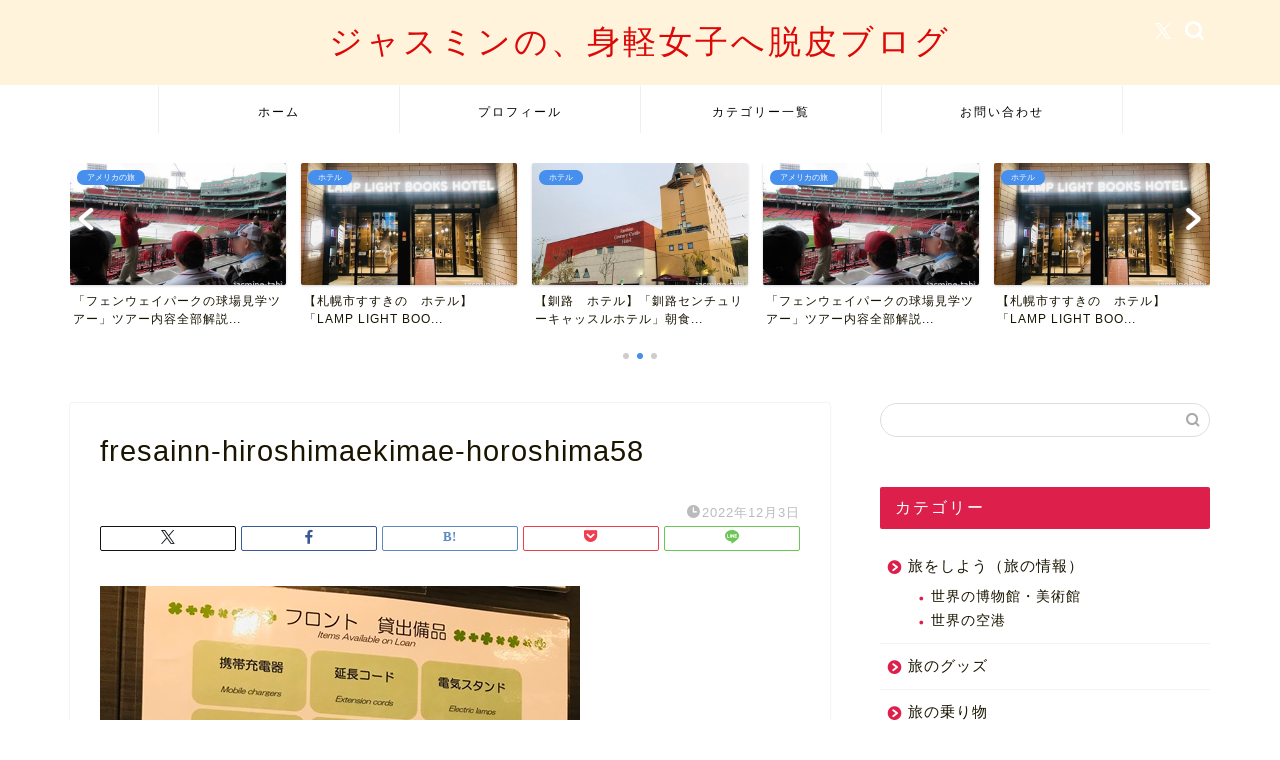

--- FILE ---
content_type: text/html; charset=UTF-8
request_url: https://jasminekyoko-tabi.com/soutetsu-fresa-hiroshima-ekimae-hotel-hiroshima/fresainn-hiroshimaekimae-horoshima58/
body_size: 17009
content:
<!DOCTYPE html>
<html lang="ja">
<head prefix="og: http://ogp.me/ns# fb: http://ogp.me/ns/fb# article: http://ogp.me/ns/article#">
<meta charset="utf-8">
<meta http-equiv="X-UA-Compatible" content="IE=edge">
<meta name="viewport" content="width=device-width, initial-scale=1">
<!-- ここからOGP -->
<meta property="og:type" content="blog">
			<meta property="og:title" content="fresainn-hiroshimaekimae-horoshima58｜ジャスミンの、身軽女子へ脱皮ブログ">
		<meta property="og:url" content="https://jasminekyoko-tabi.com/soutetsu-fresa-hiroshima-ekimae-hotel-hiroshima/fresainn-hiroshimaekimae-horoshima58/">
			<meta property="og:description" content="">
				<meta property="og:image" content="https://jasminekyoko-tabi.com/wp-content/themes/jin/img/noimg320.png">
	<meta property="og:site_name" content="ジャスミンの、身軽女子へ脱皮ブログ">
<meta property="fb:admins" content="">
<meta name="twitter:card" content="summary">
<!-- ここまでOGP --> 

<meta name="description" itemprop="description" content="" >
<link rel="shortcut icon" href="https://jasminekyoko-tabi.com/wp-content/themes/jin/favicon.ico">
<link rel="canonical" href="https://jasminekyoko-tabi.com/soutetsu-fresa-hiroshima-ekimae-hotel-hiroshima/fresainn-hiroshimaekimae-horoshima58/">
<title>fresainn-hiroshimaekimae-horoshima58 | ジャスミンの、身軽女子へ脱皮ブログ</title>
	<style>img:is([sizes="auto" i], [sizes^="auto," i]) { contain-intrinsic-size: 3000px 1500px }</style>
	
		<!-- All in One SEO 4.8.5 - aioseo.com -->
	<meta name="robots" content="max-image-preview:large" />
	<meta name="author" content="jasmine2tabi"/>
	<link rel="canonical" href="https://jasminekyoko-tabi.com/soutetsu-fresa-hiroshima-ekimae-hotel-hiroshima/fresainn-hiroshimaekimae-horoshima58/" />
	<meta name="generator" content="All in One SEO (AIOSEO) 4.8.5" />
		<meta property="og:locale" content="ja_JP" />
		<meta property="og:site_name" content="ジャスミンの、身軽女子へ脱皮ブログ" />
		<meta property="og:type" content="article" />
		<meta property="og:title" content="fresainn-hiroshimaekimae-horoshima58 | ジャスミンの、身軽女子へ脱皮ブログ" />
		<meta property="og:url" content="https://jasminekyoko-tabi.com/soutetsu-fresa-hiroshima-ekimae-hotel-hiroshima/fresainn-hiroshimaekimae-horoshima58/" />
		<meta property="article:published_time" content="2022-12-03T11:29:33+00:00" />
		<meta property="article:modified_time" content="2022-12-03T11:29:33+00:00" />
		<meta name="twitter:card" content="summary_large_image" />
		<meta name="twitter:site" content="@jasminekyoko_" />
		<meta name="twitter:title" content="fresainn-hiroshimaekimae-horoshima58 | ジャスミンの、身軽女子へ脱皮ブログ" />
		<script type="application/ld+json" class="aioseo-schema">
			{"@context":"https:\/\/schema.org","@graph":[{"@type":"BreadcrumbList","@id":"https:\/\/jasminekyoko-tabi.com\/soutetsu-fresa-hiroshima-ekimae-hotel-hiroshima\/fresainn-hiroshimaekimae-horoshima58\/#breadcrumblist","itemListElement":[{"@type":"ListItem","@id":"https:\/\/jasminekyoko-tabi.com#listItem","position":1,"name":"\u30db\u30fc\u30e0","item":"https:\/\/jasminekyoko-tabi.com","nextItem":{"@type":"ListItem","@id":"https:\/\/jasminekyoko-tabi.com\/soutetsu-fresa-hiroshima-ekimae-hotel-hiroshima\/fresainn-hiroshimaekimae-horoshima58\/#listItem","name":"fresainn-hiroshimaekimae-horoshima58"}},{"@type":"ListItem","@id":"https:\/\/jasminekyoko-tabi.com\/soutetsu-fresa-hiroshima-ekimae-hotel-hiroshima\/fresainn-hiroshimaekimae-horoshima58\/#listItem","position":2,"name":"fresainn-hiroshimaekimae-horoshima58","previousItem":{"@type":"ListItem","@id":"https:\/\/jasminekyoko-tabi.com#listItem","name":"\u30db\u30fc\u30e0"}}]},{"@type":"ItemPage","@id":"https:\/\/jasminekyoko-tabi.com\/soutetsu-fresa-hiroshima-ekimae-hotel-hiroshima\/fresainn-hiroshimaekimae-horoshima58\/#itempage","url":"https:\/\/jasminekyoko-tabi.com\/soutetsu-fresa-hiroshima-ekimae-hotel-hiroshima\/fresainn-hiroshimaekimae-horoshima58\/","name":"fresainn-hiroshimaekimae-horoshima58 | \u30b8\u30e3\u30b9\u30df\u30f3\u306e\u3001\u8eab\u8efd\u5973\u5b50\u3078\u8131\u76ae\u30d6\u30ed\u30b0","inLanguage":"ja","isPartOf":{"@id":"https:\/\/jasminekyoko-tabi.com\/#website"},"breadcrumb":{"@id":"https:\/\/jasminekyoko-tabi.com\/soutetsu-fresa-hiroshima-ekimae-hotel-hiroshima\/fresainn-hiroshimaekimae-horoshima58\/#breadcrumblist"},"author":{"@id":"https:\/\/jasminekyoko-tabi.com\/author\/jasmine2tabi\/#author"},"creator":{"@id":"https:\/\/jasminekyoko-tabi.com\/author\/jasmine2tabi\/#author"},"datePublished":"2022-12-03T20:29:33+09:00","dateModified":"2022-12-03T20:29:33+09:00"},{"@type":"Organization","@id":"https:\/\/jasminekyoko-tabi.com\/#organization","name":"\u30b8\u30e3\u30b9\u30df\u30f3\u306e\u3001\u8eab\u8efd\u5973\u5b50\u3078\u8131\u76ae\u30d6\u30ed\u30b0","description":"\u66ae\u3089\u3057\u3092\u30b7\u30f3\u30d7\u30eb\u306b\u8eab\u8efd\u306b\u306a\u3063\u3066\u597d\u304d\u306a\u5834\u6240\u3067\u66ae\u3089\u3059","url":"https:\/\/jasminekyoko-tabi.com\/"},{"@type":"Person","@id":"https:\/\/jasminekyoko-tabi.com\/author\/jasmine2tabi\/#author","url":"https:\/\/jasminekyoko-tabi.com\/author\/jasmine2tabi\/","name":"jasmine2tabi","image":{"@type":"ImageObject","@id":"https:\/\/jasminekyoko-tabi.com\/soutetsu-fresa-hiroshima-ekimae-hotel-hiroshima\/fresainn-hiroshimaekimae-horoshima58\/#authorImage","url":"https:\/\/secure.gravatar.com\/avatar\/7c137f5c6c9d4371f4c7d7755e125ff0545ed47bf0a333dd18e4edf5ec9352ce?s=96&d=mm&r=g","width":96,"height":96,"caption":"jasmine2tabi"}},{"@type":"WebSite","@id":"https:\/\/jasminekyoko-tabi.com\/#website","url":"https:\/\/jasminekyoko-tabi.com\/","name":"\u30b8\u30e3\u30b9\u30df\u30f3\u306e\u3001\u8eab\u8efd\u5973\u5b50\u3078\u8131\u76ae\u30d6\u30ed\u30b0","description":"\u66ae\u3089\u3057\u3092\u30b7\u30f3\u30d7\u30eb\u306b\u8eab\u8efd\u306b\u306a\u3063\u3066\u597d\u304d\u306a\u5834\u6240\u3067\u66ae\u3089\u3059","inLanguage":"ja","publisher":{"@id":"https:\/\/jasminekyoko-tabi.com\/#organization"}}]}
		</script>
		<!-- All in One SEO -->

<link rel='dns-prefetch' href='//www.google.com' />
<link rel='dns-prefetch' href='//cdnjs.cloudflare.com' />
<link rel='dns-prefetch' href='//use.fontawesome.com' />
<link rel="alternate" type="application/rss+xml" title="ジャスミンの、身軽女子へ脱皮ブログ &raquo; フィード" href="https://jasminekyoko-tabi.com/feed/" />
<link rel="alternate" type="application/rss+xml" title="ジャスミンの、身軽女子へ脱皮ブログ &raquo; コメントフィード" href="https://jasminekyoko-tabi.com/comments/feed/" />
<script type="text/javascript">
/* <![CDATA[ */
window._wpemojiSettings = {"baseUrl":"https:\/\/s.w.org\/images\/core\/emoji\/16.0.1\/72x72\/","ext":".png","svgUrl":"https:\/\/s.w.org\/images\/core\/emoji\/16.0.1\/svg\/","svgExt":".svg","source":{"concatemoji":"https:\/\/jasminekyoko-tabi.com\/wp-includes\/js\/wp-emoji-release.min.js?ver=6.8.3"}};
/*! This file is auto-generated */
!function(s,n){var o,i,e;function c(e){try{var t={supportTests:e,timestamp:(new Date).valueOf()};sessionStorage.setItem(o,JSON.stringify(t))}catch(e){}}function p(e,t,n){e.clearRect(0,0,e.canvas.width,e.canvas.height),e.fillText(t,0,0);var t=new Uint32Array(e.getImageData(0,0,e.canvas.width,e.canvas.height).data),a=(e.clearRect(0,0,e.canvas.width,e.canvas.height),e.fillText(n,0,0),new Uint32Array(e.getImageData(0,0,e.canvas.width,e.canvas.height).data));return t.every(function(e,t){return e===a[t]})}function u(e,t){e.clearRect(0,0,e.canvas.width,e.canvas.height),e.fillText(t,0,0);for(var n=e.getImageData(16,16,1,1),a=0;a<n.data.length;a++)if(0!==n.data[a])return!1;return!0}function f(e,t,n,a){switch(t){case"flag":return n(e,"\ud83c\udff3\ufe0f\u200d\u26a7\ufe0f","\ud83c\udff3\ufe0f\u200b\u26a7\ufe0f")?!1:!n(e,"\ud83c\udde8\ud83c\uddf6","\ud83c\udde8\u200b\ud83c\uddf6")&&!n(e,"\ud83c\udff4\udb40\udc67\udb40\udc62\udb40\udc65\udb40\udc6e\udb40\udc67\udb40\udc7f","\ud83c\udff4\u200b\udb40\udc67\u200b\udb40\udc62\u200b\udb40\udc65\u200b\udb40\udc6e\u200b\udb40\udc67\u200b\udb40\udc7f");case"emoji":return!a(e,"\ud83e\udedf")}return!1}function g(e,t,n,a){var r="undefined"!=typeof WorkerGlobalScope&&self instanceof WorkerGlobalScope?new OffscreenCanvas(300,150):s.createElement("canvas"),o=r.getContext("2d",{willReadFrequently:!0}),i=(o.textBaseline="top",o.font="600 32px Arial",{});return e.forEach(function(e){i[e]=t(o,e,n,a)}),i}function t(e){var t=s.createElement("script");t.src=e,t.defer=!0,s.head.appendChild(t)}"undefined"!=typeof Promise&&(o="wpEmojiSettingsSupports",i=["flag","emoji"],n.supports={everything:!0,everythingExceptFlag:!0},e=new Promise(function(e){s.addEventListener("DOMContentLoaded",e,{once:!0})}),new Promise(function(t){var n=function(){try{var e=JSON.parse(sessionStorage.getItem(o));if("object"==typeof e&&"number"==typeof e.timestamp&&(new Date).valueOf()<e.timestamp+604800&&"object"==typeof e.supportTests)return e.supportTests}catch(e){}return null}();if(!n){if("undefined"!=typeof Worker&&"undefined"!=typeof OffscreenCanvas&&"undefined"!=typeof URL&&URL.createObjectURL&&"undefined"!=typeof Blob)try{var e="postMessage("+g.toString()+"("+[JSON.stringify(i),f.toString(),p.toString(),u.toString()].join(",")+"));",a=new Blob([e],{type:"text/javascript"}),r=new Worker(URL.createObjectURL(a),{name:"wpTestEmojiSupports"});return void(r.onmessage=function(e){c(n=e.data),r.terminate(),t(n)})}catch(e){}c(n=g(i,f,p,u))}t(n)}).then(function(e){for(var t in e)n.supports[t]=e[t],n.supports.everything=n.supports.everything&&n.supports[t],"flag"!==t&&(n.supports.everythingExceptFlag=n.supports.everythingExceptFlag&&n.supports[t]);n.supports.everythingExceptFlag=n.supports.everythingExceptFlag&&!n.supports.flag,n.DOMReady=!1,n.readyCallback=function(){n.DOMReady=!0}}).then(function(){return e}).then(function(){var e;n.supports.everything||(n.readyCallback(),(e=n.source||{}).concatemoji?t(e.concatemoji):e.wpemoji&&e.twemoji&&(t(e.twemoji),t(e.wpemoji)))}))}((window,document),window._wpemojiSettings);
/* ]]> */
</script>
<style id='wp-emoji-styles-inline-css' type='text/css'>

	img.wp-smiley, img.emoji {
		display: inline !important;
		border: none !important;
		box-shadow: none !important;
		height: 1em !important;
		width: 1em !important;
		margin: 0 0.07em !important;
		vertical-align: -0.1em !important;
		background: none !important;
		padding: 0 !important;
	}
</style>
<link rel='stylesheet' id='wp-block-library-css' href='https://jasminekyoko-tabi.com/wp-includes/css/dist/block-library/style.min.css?ver=6.8.3' type='text/css' media='all' />
<style id='classic-theme-styles-inline-css' type='text/css'>
/*! This file is auto-generated */
.wp-block-button__link{color:#fff;background-color:#32373c;border-radius:9999px;box-shadow:none;text-decoration:none;padding:calc(.667em + 2px) calc(1.333em + 2px);font-size:1.125em}.wp-block-file__button{background:#32373c;color:#fff;text-decoration:none}
</style>
<style id='global-styles-inline-css' type='text/css'>
:root{--wp--preset--aspect-ratio--square: 1;--wp--preset--aspect-ratio--4-3: 4/3;--wp--preset--aspect-ratio--3-4: 3/4;--wp--preset--aspect-ratio--3-2: 3/2;--wp--preset--aspect-ratio--2-3: 2/3;--wp--preset--aspect-ratio--16-9: 16/9;--wp--preset--aspect-ratio--9-16: 9/16;--wp--preset--color--black: #000000;--wp--preset--color--cyan-bluish-gray: #abb8c3;--wp--preset--color--white: #ffffff;--wp--preset--color--pale-pink: #f78da7;--wp--preset--color--vivid-red: #cf2e2e;--wp--preset--color--luminous-vivid-orange: #ff6900;--wp--preset--color--luminous-vivid-amber: #fcb900;--wp--preset--color--light-green-cyan: #7bdcb5;--wp--preset--color--vivid-green-cyan: #00d084;--wp--preset--color--pale-cyan-blue: #8ed1fc;--wp--preset--color--vivid-cyan-blue: #0693e3;--wp--preset--color--vivid-purple: #9b51e0;--wp--preset--gradient--vivid-cyan-blue-to-vivid-purple: linear-gradient(135deg,rgba(6,147,227,1) 0%,rgb(155,81,224) 100%);--wp--preset--gradient--light-green-cyan-to-vivid-green-cyan: linear-gradient(135deg,rgb(122,220,180) 0%,rgb(0,208,130) 100%);--wp--preset--gradient--luminous-vivid-amber-to-luminous-vivid-orange: linear-gradient(135deg,rgba(252,185,0,1) 0%,rgba(255,105,0,1) 100%);--wp--preset--gradient--luminous-vivid-orange-to-vivid-red: linear-gradient(135deg,rgba(255,105,0,1) 0%,rgb(207,46,46) 100%);--wp--preset--gradient--very-light-gray-to-cyan-bluish-gray: linear-gradient(135deg,rgb(238,238,238) 0%,rgb(169,184,195) 100%);--wp--preset--gradient--cool-to-warm-spectrum: linear-gradient(135deg,rgb(74,234,220) 0%,rgb(151,120,209) 20%,rgb(207,42,186) 40%,rgb(238,44,130) 60%,rgb(251,105,98) 80%,rgb(254,248,76) 100%);--wp--preset--gradient--blush-light-purple: linear-gradient(135deg,rgb(255,206,236) 0%,rgb(152,150,240) 100%);--wp--preset--gradient--blush-bordeaux: linear-gradient(135deg,rgb(254,205,165) 0%,rgb(254,45,45) 50%,rgb(107,0,62) 100%);--wp--preset--gradient--luminous-dusk: linear-gradient(135deg,rgb(255,203,112) 0%,rgb(199,81,192) 50%,rgb(65,88,208) 100%);--wp--preset--gradient--pale-ocean: linear-gradient(135deg,rgb(255,245,203) 0%,rgb(182,227,212) 50%,rgb(51,167,181) 100%);--wp--preset--gradient--electric-grass: linear-gradient(135deg,rgb(202,248,128) 0%,rgb(113,206,126) 100%);--wp--preset--gradient--midnight: linear-gradient(135deg,rgb(2,3,129) 0%,rgb(40,116,252) 100%);--wp--preset--font-size--small: 13px;--wp--preset--font-size--medium: 20px;--wp--preset--font-size--large: 36px;--wp--preset--font-size--x-large: 42px;--wp--preset--spacing--20: 0.44rem;--wp--preset--spacing--30: 0.67rem;--wp--preset--spacing--40: 1rem;--wp--preset--spacing--50: 1.5rem;--wp--preset--spacing--60: 2.25rem;--wp--preset--spacing--70: 3.38rem;--wp--preset--spacing--80: 5.06rem;--wp--preset--shadow--natural: 6px 6px 9px rgba(0, 0, 0, 0.2);--wp--preset--shadow--deep: 12px 12px 50px rgba(0, 0, 0, 0.4);--wp--preset--shadow--sharp: 6px 6px 0px rgba(0, 0, 0, 0.2);--wp--preset--shadow--outlined: 6px 6px 0px -3px rgba(255, 255, 255, 1), 6px 6px rgba(0, 0, 0, 1);--wp--preset--shadow--crisp: 6px 6px 0px rgba(0, 0, 0, 1);}:where(.is-layout-flex){gap: 0.5em;}:where(.is-layout-grid){gap: 0.5em;}body .is-layout-flex{display: flex;}.is-layout-flex{flex-wrap: wrap;align-items: center;}.is-layout-flex > :is(*, div){margin: 0;}body .is-layout-grid{display: grid;}.is-layout-grid > :is(*, div){margin: 0;}:where(.wp-block-columns.is-layout-flex){gap: 2em;}:where(.wp-block-columns.is-layout-grid){gap: 2em;}:where(.wp-block-post-template.is-layout-flex){gap: 1.25em;}:where(.wp-block-post-template.is-layout-grid){gap: 1.25em;}.has-black-color{color: var(--wp--preset--color--black) !important;}.has-cyan-bluish-gray-color{color: var(--wp--preset--color--cyan-bluish-gray) !important;}.has-white-color{color: var(--wp--preset--color--white) !important;}.has-pale-pink-color{color: var(--wp--preset--color--pale-pink) !important;}.has-vivid-red-color{color: var(--wp--preset--color--vivid-red) !important;}.has-luminous-vivid-orange-color{color: var(--wp--preset--color--luminous-vivid-orange) !important;}.has-luminous-vivid-amber-color{color: var(--wp--preset--color--luminous-vivid-amber) !important;}.has-light-green-cyan-color{color: var(--wp--preset--color--light-green-cyan) !important;}.has-vivid-green-cyan-color{color: var(--wp--preset--color--vivid-green-cyan) !important;}.has-pale-cyan-blue-color{color: var(--wp--preset--color--pale-cyan-blue) !important;}.has-vivid-cyan-blue-color{color: var(--wp--preset--color--vivid-cyan-blue) !important;}.has-vivid-purple-color{color: var(--wp--preset--color--vivid-purple) !important;}.has-black-background-color{background-color: var(--wp--preset--color--black) !important;}.has-cyan-bluish-gray-background-color{background-color: var(--wp--preset--color--cyan-bluish-gray) !important;}.has-white-background-color{background-color: var(--wp--preset--color--white) !important;}.has-pale-pink-background-color{background-color: var(--wp--preset--color--pale-pink) !important;}.has-vivid-red-background-color{background-color: var(--wp--preset--color--vivid-red) !important;}.has-luminous-vivid-orange-background-color{background-color: var(--wp--preset--color--luminous-vivid-orange) !important;}.has-luminous-vivid-amber-background-color{background-color: var(--wp--preset--color--luminous-vivid-amber) !important;}.has-light-green-cyan-background-color{background-color: var(--wp--preset--color--light-green-cyan) !important;}.has-vivid-green-cyan-background-color{background-color: var(--wp--preset--color--vivid-green-cyan) !important;}.has-pale-cyan-blue-background-color{background-color: var(--wp--preset--color--pale-cyan-blue) !important;}.has-vivid-cyan-blue-background-color{background-color: var(--wp--preset--color--vivid-cyan-blue) !important;}.has-vivid-purple-background-color{background-color: var(--wp--preset--color--vivid-purple) !important;}.has-black-border-color{border-color: var(--wp--preset--color--black) !important;}.has-cyan-bluish-gray-border-color{border-color: var(--wp--preset--color--cyan-bluish-gray) !important;}.has-white-border-color{border-color: var(--wp--preset--color--white) !important;}.has-pale-pink-border-color{border-color: var(--wp--preset--color--pale-pink) !important;}.has-vivid-red-border-color{border-color: var(--wp--preset--color--vivid-red) !important;}.has-luminous-vivid-orange-border-color{border-color: var(--wp--preset--color--luminous-vivid-orange) !important;}.has-luminous-vivid-amber-border-color{border-color: var(--wp--preset--color--luminous-vivid-amber) !important;}.has-light-green-cyan-border-color{border-color: var(--wp--preset--color--light-green-cyan) !important;}.has-vivid-green-cyan-border-color{border-color: var(--wp--preset--color--vivid-green-cyan) !important;}.has-pale-cyan-blue-border-color{border-color: var(--wp--preset--color--pale-cyan-blue) !important;}.has-vivid-cyan-blue-border-color{border-color: var(--wp--preset--color--vivid-cyan-blue) !important;}.has-vivid-purple-border-color{border-color: var(--wp--preset--color--vivid-purple) !important;}.has-vivid-cyan-blue-to-vivid-purple-gradient-background{background: var(--wp--preset--gradient--vivid-cyan-blue-to-vivid-purple) !important;}.has-light-green-cyan-to-vivid-green-cyan-gradient-background{background: var(--wp--preset--gradient--light-green-cyan-to-vivid-green-cyan) !important;}.has-luminous-vivid-amber-to-luminous-vivid-orange-gradient-background{background: var(--wp--preset--gradient--luminous-vivid-amber-to-luminous-vivid-orange) !important;}.has-luminous-vivid-orange-to-vivid-red-gradient-background{background: var(--wp--preset--gradient--luminous-vivid-orange-to-vivid-red) !important;}.has-very-light-gray-to-cyan-bluish-gray-gradient-background{background: var(--wp--preset--gradient--very-light-gray-to-cyan-bluish-gray) !important;}.has-cool-to-warm-spectrum-gradient-background{background: var(--wp--preset--gradient--cool-to-warm-spectrum) !important;}.has-blush-light-purple-gradient-background{background: var(--wp--preset--gradient--blush-light-purple) !important;}.has-blush-bordeaux-gradient-background{background: var(--wp--preset--gradient--blush-bordeaux) !important;}.has-luminous-dusk-gradient-background{background: var(--wp--preset--gradient--luminous-dusk) !important;}.has-pale-ocean-gradient-background{background: var(--wp--preset--gradient--pale-ocean) !important;}.has-electric-grass-gradient-background{background: var(--wp--preset--gradient--electric-grass) !important;}.has-midnight-gradient-background{background: var(--wp--preset--gradient--midnight) !important;}.has-small-font-size{font-size: var(--wp--preset--font-size--small) !important;}.has-medium-font-size{font-size: var(--wp--preset--font-size--medium) !important;}.has-large-font-size{font-size: var(--wp--preset--font-size--large) !important;}.has-x-large-font-size{font-size: var(--wp--preset--font-size--x-large) !important;}
:where(.wp-block-post-template.is-layout-flex){gap: 1.25em;}:where(.wp-block-post-template.is-layout-grid){gap: 1.25em;}
:where(.wp-block-columns.is-layout-flex){gap: 2em;}:where(.wp-block-columns.is-layout-grid){gap: 2em;}
:root :where(.wp-block-pullquote){font-size: 1.5em;line-height: 1.6;}
</style>
<link rel='stylesheet' id='contact-form-7-css' href='https://jasminekyoko-tabi.com/wp-content/plugins/contact-form-7/includes/css/styles.css?ver=6.1' type='text/css' media='all' />
<link rel='stylesheet' id='pz-linkcard-css-css' href='//jasminekyoko-tabi.com/wp-content/uploads/pz-linkcard/style/style.min.css?ver=2.5.6.5.1' type='text/css' media='all' />
<link rel='stylesheet' id='parent-style-css' href='https://jasminekyoko-tabi.com/wp-content/themes/jin/style.css?ver=6.8.3' type='text/css' media='all' />
<link rel='stylesheet' id='theme-style-css' href='https://jasminekyoko-tabi.com/wp-content/themes/jin-child/style.css?ver=6.8.3' type='text/css' media='all' />
<link rel='stylesheet' id='fontawesome-style-css' href='https://use.fontawesome.com/releases/v5.6.3/css/all.css?ver=6.8.3' type='text/css' media='all' />
<link rel='stylesheet' id='swiper-style-css' href='https://cdnjs.cloudflare.com/ajax/libs/Swiper/4.0.7/css/swiper.min.css?ver=6.8.3' type='text/css' media='all' />
<script type="text/javascript" src="https://jasminekyoko-tabi.com/wp-includes/js/jquery/jquery.min.js?ver=3.7.1" id="jquery-core-js"></script>
<script type="text/javascript" src="https://jasminekyoko-tabi.com/wp-includes/js/jquery/jquery-migrate.min.js?ver=3.4.1" id="jquery-migrate-js"></script>
<link rel="https://api.w.org/" href="https://jasminekyoko-tabi.com/wp-json/" /><link rel="alternate" title="JSON" type="application/json" href="https://jasminekyoko-tabi.com/wp-json/wp/v2/media/2795" /><link rel='shortlink' href='https://jasminekyoko-tabi.com/?p=2795' />
<link rel="alternate" title="oEmbed (JSON)" type="application/json+oembed" href="https://jasminekyoko-tabi.com/wp-json/oembed/1.0/embed?url=https%3A%2F%2Fjasminekyoko-tabi.com%2Fsoutetsu-fresa-hiroshima-ekimae-hotel-hiroshima%2Ffresainn-hiroshimaekimae-horoshima58%2F" />
<link rel="alternate" title="oEmbed (XML)" type="text/xml+oembed" href="https://jasminekyoko-tabi.com/wp-json/oembed/1.0/embed?url=https%3A%2F%2Fjasminekyoko-tabi.com%2Fsoutetsu-fresa-hiroshima-ekimae-hotel-hiroshima%2Ffresainn-hiroshimaekimae-horoshima58%2F&#038;format=xml" />
	<style type="text/css">
		#wrapper {
			background-color: #ffffff;
			background-image: url();
					}

		.related-entry-headline-text span:before,
		#comment-title span:before,
		#reply-title span:before {
			background-color: #dd1f4b;
			border-color: #dd1f4b !important;
		}

		#breadcrumb:after,
		#page-top a {
			background-color: #5e6c77;
		}

		#footer-widget-area {
			background-color: #5e6c77;
			border: none !important;
		}

		.footer-inner a #copyright,
		#copyright-center {
			border-color: taransparent !important;
			color: #191501 !important;
		}

		.page-top-footer a {
			color: #5e6c77 !important;
		}

		#breadcrumb ul li,
		#breadcrumb ul li a {
			color: #5e6c77 !important;
		}

		body,
		a,
		a:link,
		a:visited,
		.my-profile,
		.widgettitle,
		.tabBtn-mag label {
			color: #191501;
		}

		a:hover {
			color: #ff6768;
		}

		.widget_nav_menu ul>li>a:before,
		.widget_categories ul>li>a:before,
		.widget_pages ul>li>a:before,
		.widget_recent_entries ul>li>a:before,
		.widget_archive ul>li>a:before,
		.widget_archive form:after,
		.widget_categories form:after,
		.widget_nav_menu ul>li>ul.sub-menu>li>a:before,
		.widget_categories ul>li>.children>li>a:before,
		.widget_pages ul>li>.children>li>a:before,
		.widget_nav_menu ul>li>ul.sub-menu>li>ul.sub-menu li>a:before,
		.widget_categories ul>li>.children>li>.children li>a:before,
		.widget_pages ul>li>.children>li>.children li>a:before {
			color: #dd1f4b;
		}

		.widget_nav_menu ul .sub-menu .sub-menu li a:before {
			background-color: #191501 !important;
		}

		.d--labeling-act-border {
			border-color: rgba(25, 21, 1, 0.18);
		}

		.c--labeling-act.d--labeling-act-solid {
			background-color: rgba(25, 21, 1, 0.06);
		}

		.a--labeling-act {
			color: rgba(25, 21, 1, 0.6);
		}

		.a--labeling-small-act span {
			background-color: rgba(25, 21, 1, 0.21);
		}

		.c--labeling-act.d--labeling-act-strong {
			background-color: rgba(25, 21, 1, 0.045);
		}

		.d--labeling-act-strong .a--labeling-act {
			color: rgba(25, 21, 1, 0.75);
		}


		footer .footer-widget,
		footer .footer-widget a,
		footer .footer-widget ul li,
		.footer-widget.widget_nav_menu ul>li>a:before,
		.footer-widget.widget_categories ul>li>a:before,
		.footer-widget.widget_recent_entries ul>li>a:before,
		.footer-widget.widget_pages ul>li>a:before,
		.footer-widget.widget_archive ul>li>a:before,
		footer .widget_tag_cloud .tagcloud a:before {
			color: #0c0000 !important;
			border-color: #0c0000 !important;
		}

		footer .footer-widget .widgettitle {
			color: #0c0000 !important;
			border-color: #478fed !important;
		}

		footer .widget_nav_menu ul .children .children li a:before,
		footer .widget_categories ul .children .children li a:before,
		footer .widget_nav_menu ul .sub-menu .sub-menu li a:before {
			background-color: #0c0000 !important;
		}

		#drawernav a:hover,
		.post-list-title,
		#prev-next p,
		#toc_container .toc_list li a {
			color: #191501 !important;
		}

		#header-box {
			background-color: #fff4db;
		}

		@media (min-width: 768px) {

			#header-box .header-box10-bg:before,
			#header-box .header-box11-bg:before {
				border-radius: 2px;
			}
		}

		@media (min-width: 768px) {
			.top-image-meta {
				margin-top: calc(100px - 30px);
			}
		}

		@media (min-width: 1200px) {
			.top-image-meta {
				margin-top: calc(100px);
			}
		}

		.pickup-contents:before {
			background-color: #fff4db !important;
		}

		.main-image-text {
			color: #5e6c77;
		}

		.main-image-text-sub {
			color: #5e6c77;
		}

		@media (min-width: 481px) {
			#site-info {
				padding-top: 20px !important;
				padding-bottom: 20px !important;
			}
		}

		#site-info span a {
			color: #dd0808 !important;
		}

		#headmenu .headsns .line a svg {
			fill: #ffffff !important;
		}

		#headmenu .headsns a,
		#headmenu {
			color: #ffffff !important;
			border-color: #ffffff !important;
		}

		.profile-follow .line-sns a svg {
			fill: #dd1f4b !important;
		}

		.profile-follow .line-sns a:hover svg {
			fill: #478fed !important;
		}

		.profile-follow a {
			color: #dd1f4b !important;
			border-color: #dd1f4b !important;
		}

		.profile-follow a:hover,
		#headmenu .headsns a:hover {
			color: #478fed !important;
			border-color: #478fed !important;
		}

		.search-box:hover {
			color: #478fed !important;
			border-color: #478fed !important;
		}

		#header #headmenu .headsns .line a:hover svg {
			fill: #478fed !important;
		}

		.cps-icon-bar,
		#navtoggle:checked+.sp-menu-open .cps-icon-bar {
			background-color: #dd0808;
		}

		#nav-container {
			background-color: #ffffff;
		}

		.menu-box .menu-item svg {
			fill: #000000;
		}

		#drawernav ul.menu-box>li>a,
		#drawernav2 ul.menu-box>li>a,
		#drawernav3 ul.menu-box>li>a,
		#drawernav4 ul.menu-box>li>a,
		#drawernav5 ul.menu-box>li>a,
		#drawernav ul.menu-box>li.menu-item-has-children:after,
		#drawernav2 ul.menu-box>li.menu-item-has-children:after,
		#drawernav3 ul.menu-box>li.menu-item-has-children:after,
		#drawernav4 ul.menu-box>li.menu-item-has-children:after,
		#drawernav5 ul.menu-box>li.menu-item-has-children:after {
			color: #000000 !important;
		}

		#drawernav ul.menu-box li a,
		#drawernav2 ul.menu-box li a,
		#drawernav3 ul.menu-box li a,
		#drawernav4 ul.menu-box li a,
		#drawernav5 ul.menu-box li a {
			font-size: 12px !important;
		}

		#drawernav3 ul.menu-box>li {
			color: #191501 !important;
		}

		#drawernav4 .menu-box>.menu-item>a:after,
		#drawernav3 .menu-box>.menu-item>a:after,
		#drawernav .menu-box>.menu-item>a:after {
			background-color: #000000 !important;
		}

		#drawernav2 .menu-box>.menu-item:hover,
		#drawernav5 .menu-box>.menu-item:hover {
			border-top-color: #dd1f4b !important;
		}

		.cps-info-bar a {
			background-color: #dd0000 !important;
		}

		@media (min-width: 768px) {
			.post-list-mag .post-list-item:not(:nth-child(2n)) {
				margin-right: 2.6%;
			}
		}

		@media (min-width: 768px) {

			#tab-1:checked~.tabBtn-mag li [for="tab-1"]:after,
			#tab-2:checked~.tabBtn-mag li [for="tab-2"]:after,
			#tab-3:checked~.tabBtn-mag li [for="tab-3"]:after,
			#tab-4:checked~.tabBtn-mag li [for="tab-4"]:after {
				border-top-color: #dd1f4b !important;
			}

			.tabBtn-mag label {
				border-bottom-color: #dd1f4b !important;
			}
		}

		#tab-1:checked~.tabBtn-mag li [for="tab-1"],
		#tab-2:checked~.tabBtn-mag li [for="tab-2"],
		#tab-3:checked~.tabBtn-mag li [for="tab-3"],
		#tab-4:checked~.tabBtn-mag li [for="tab-4"],
		#prev-next a.next:after,
		#prev-next a.prev:after,
		.more-cat-button a:hover span:before {
			background-color: #dd1f4b !important;
		}


		.swiper-slide .post-list-cat,
		.post-list-mag .post-list-cat,
		.post-list-mag3col .post-list-cat,
		.post-list-mag-sp1col .post-list-cat,
		.swiper-pagination-bullet-active,
		.pickup-cat,
		.post-list .post-list-cat,
		#breadcrumb .bcHome a:hover span:before,
		.popular-item:nth-child(1) .pop-num,
		.popular-item:nth-child(2) .pop-num,
		.popular-item:nth-child(3) .pop-num {
			background-color: #478fed !important;
		}

		.sidebar-btn a,
		.profile-sns-menu {
			background-color: #478fed !important;
		}

		.sp-sns-menu a,
		.pickup-contents-box a:hover .pickup-title {
			border-color: #dd1f4b !important;
			color: #dd1f4b !important;
		}

		.pro-line svg {
			fill: #dd1f4b !important;
		}

		.cps-post-cat a,
		.meta-cat,
		.popular-cat {
			background-color: #478fed !important;
			border-color: #478fed !important;
		}

		.tagicon,
		.tag-box a,
		#toc_container .toc_list>li,
		#toc_container .toc_title {
			color: #dd1f4b !important;
		}

		.widget_tag_cloud a::before {
			color: #191501 !important;
		}

		.tag-box a,
		#toc_container:before {
			border-color: #dd1f4b !important;
		}

		.cps-post-cat a:hover {
			color: #ff6768 !important;
		}

		.pagination li:not([class*="current"]) a:hover,
		.widget_tag_cloud a:hover {
			background-color: #dd1f4b !important;
		}

		.pagination li:not([class*="current"]) a:hover {
			opacity: 0.5 !important;
		}

		.pagination li.current a {
			background-color: #dd1f4b !important;
			border-color: #dd1f4b !important;
		}

		.nextpage a:hover span {
			color: #dd1f4b !important;
			border-color: #dd1f4b !important;
		}

		.cta-content:before {
			background-color: #2294d6 !important;
		}

		.cta-text,
		.info-title {
			color: #0a0202 !important;
		}

		#footer-widget-area.footer_style1 .widgettitle {
			border-color: #478fed !important;
		}

		.sidebar_style1 .widgettitle,
		.sidebar_style5 .widgettitle {
			border-color: #dd1f4b !important;
		}

		.sidebar_style2 .widgettitle,
		.sidebar_style4 .widgettitle,
		.sidebar_style6 .widgettitle,
		#home-bottom-widget .widgettitle,
		#home-top-widget .widgettitle,
		#post-bottom-widget .widgettitle,
		#post-top-widget .widgettitle {
			background-color: #dd1f4b !important;
		}

		#home-bottom-widget .widget_search .search-box input[type="submit"],
		#home-top-widget .widget_search .search-box input[type="submit"],
		#post-bottom-widget .widget_search .search-box input[type="submit"],
		#post-top-widget .widget_search .search-box input[type="submit"] {
			background-color: #478fed !important;
		}

		.tn-logo-size {
			font-size: 240% !important;
		}

		@media (min-width: 481px) {
			.tn-logo-size img {
				width: calc(240%*0.5) !important;
			}
		}

		@media (min-width: 768px) {
			.tn-logo-size img {
				width: calc(240%*2.2) !important;
			}
		}

		@media (min-width: 1200px) {
			.tn-logo-size img {
				width: 240% !important;
			}
		}

		.sp-logo-size {
			font-size: 120% !important;
		}

		.sp-logo-size img {
			width: 120% !important;
		}

		.cps-post-main ul>li:before,
		.cps-post-main ol>li:before {
			background-color: #478fed !important;
		}

		.profile-card .profile-title {
			background-color: #dd1f4b !important;
		}

		.profile-card {
			border-color: #dd1f4b !important;
		}

		.cps-post-main a {
			color: #51bfcc;
		}

		.cps-post-main .marker {
			background: -webkit-linear-gradient(transparent 80%, #ffe2e2 0%);
			background: linear-gradient(transparent 80%, #ffe2e2 0%);
		}

		.cps-post-main .marker2 {
			background: -webkit-linear-gradient(transparent 60%, #ffe8f0 0%);
			background: linear-gradient(transparent 60%, #ffe8f0 0%);
		}

		.cps-post-main .jic-sc {
			color: #e9546b;
		}


		.simple-box1 {
			border-color: #51a5d6 !important;
		}

		.simple-box2 {
			border-color: #f2bf7d !important;
		}

		.simple-box3 {
			border-color: #2294d6 !important;
		}

		.simple-box4 {
			border-color: #7badd8 !important;
		}

		.simple-box4:before {
			background-color: #7badd8;
		}

		.simple-box5 {
			border-color: #e896c7 !important;
		}

		.simple-box5:before {
			background-color: #e896c7;
		}

		.simple-box6 {
			background-color: #fffdef !important;
		}

		.simple-box7 {
			border-color: #def1f9 !important;
		}

		.simple-box7:before {
			background-color: #def1f9 !important;
		}

		.simple-box8 {
			border-color: #96ddc1 !important;
		}

		.simple-box8:before {
			background-color: #96ddc1 !important;
		}

		.simple-box9:before {
			background-color: #e1c0e8 !important;
		}

		.simple-box9:after {
			border-color: #e1c0e8 #e1c0e8 #fff #fff !important;
		}

		.kaisetsu-box1:before,
		.kaisetsu-box1-title {
			background-color: #e896c7 !important;
		}

		.kaisetsu-box2 {
			border-color: #0c0000 !important;
		}

		.kaisetsu-box2-title {
			background-color: #0c0000 !important;
		}

		.kaisetsu-box4 {
			border-color: #ea91a9 !important;
		}

		.kaisetsu-box4-title {
			background-color: #ea91a9 !important;
		}

		.kaisetsu-box5:before {
			background-color: #57b3ba !important;
		}

		.kaisetsu-box5-title {
			background-color: #57b3ba !important;
		}

		.concept-box1 {
			border-color: #85db8f !important;
		}

		.concept-box1:after {
			background-color: #85db8f !important;
		}

		.concept-box1:before {
			content: "ポイント" !important;
			color: #85db8f !important;
		}

		.concept-box2 {
			border-color: #f7cf6a !important;
		}

		.concept-box2:after {
			background-color: #f7cf6a !important;
		}

		.concept-box2:before {
			content: "注意点" !important;
			color: #f7cf6a !important;
		}

		.concept-box3 {
			border-color: #86cee8 !important;
		}

		.concept-box3:after {
			background-color: #86cee8 !important;
		}

		.concept-box3:before {
			content: "良い例" !important;
			color: #86cee8 !important;
		}

		.concept-box4 {
			border-color: #ed8989 !important;
		}

		.concept-box4:after {
			background-color: #ed8989 !important;
		}

		.concept-box4:before {
			content: "悪い例" !important;
			color: #ed8989 !important;
		}

		.concept-box5 {
			border-color: #9e9e9e !important;
		}

		.concept-box5:after {
			background-color: #9e9e9e !important;
		}

		.concept-box5:before {
			content: "参考" !important;
			color: #9e9e9e !important;
		}

		.concept-box6 {
			border-color: #8eaced !important;
		}

		.concept-box6:after {
			background-color: #8eaced !important;
		}

		.concept-box6:before {
			content: "メモ" !important;
			color: #8eaced !important;
		}

		.innerlink-box1,
		.blog-card {
			border-color: #ff6868 !important;
		}

		.innerlink-box1-title {
			background-color: #ff6868 !important;
			border-color: #ff6868 !important;
		}

		.innerlink-box1:before,
		.blog-card-hl-box {
			background-color: #ff6868 !important;
		}

		.jin-ac-box01-title::after {
			color: #dd1f4b;
		}

		.color-button01 a,
		.color-button01 a:hover,
		.color-button01:before {
			background-color: #2294d6 !important;
		}

		.top-image-btn-color a,
		.top-image-btn-color a:hover,
		.top-image-btn-color:before {
			background-color: #dd0000 !important;
		}

		.color-button02 a,
		.color-button02 a:hover,
		.color-button02:before {
			background-color: #ff6868 !important;
		}

		.color-button01-big a,
		.color-button01-big a:hover,
		.color-button01-big:before {
			background-color: #ff6768 !important;
		}

		.color-button01-big a,
		.color-button01-big:before {
			border-radius: 50px !important;
		}

		.color-button01-big a {
			padding-top: 20px !important;
			padding-bottom: 20px !important;
		}

		.color-button02-big a,
		.color-button02-big a:hover,
		.color-button02-big:before {
			background-color: #3b9dd6 !important;
		}

		.color-button02-big a,
		.color-button02-big:before {
			border-radius: 40px !important;
		}

		.color-button02-big a {
			padding-top: 20px !important;
			padding-bottom: 20px !important;
		}

		.color-button01-big {
			width: 75% !important;
		}

		.color-button02-big {
			width: 75% !important;
		}

		.top-image-btn-color a:hover,
		.color-button01 a:hover,
		.color-button02 a:hover,
		.color-button01-big a:hover,
		.color-button02-big a:hover {
			opacity: 1;
		}

		.h2-style01 h2,
		.h2-style02 h2:before,
		.h2-style03 h2,
		.h2-style04 h2:before,
		.h2-style05 h2,
		.h2-style07 h2:before,
		.h2-style07 h2:after,
		.h3-style03 h3:before,
		.h3-style02 h3:before,
		.h3-style05 h3:before,
		.h3-style07 h3:before,
		.h2-style08 h2:after,
		.h2-style10 h2:before,
		.h2-style10 h2:after,
		.h3-style02 h3:after,
		.h4-style02 h4:before {
			background-color: #dd1f4b !important;
		}

		.h3-style01 h3,
		.h3-style04 h3,
		.h3-style05 h3,
		.h3-style06 h3,
		.h4-style01 h4,
		.h2-style02 h2,
		.h2-style08 h2,
		.h2-style08 h2:before,
		.h2-style09 h2,
		.h4-style03 h4 {
			border-color: #dd1f4b !important;
		}

		.h2-style05 h2:before {
			border-top-color: #dd1f4b !important;
		}

		.h2-style06 h2:before,
		.sidebar_style3 .widgettitle:after {
			background-image: linear-gradient(-45deg,
					transparent 25%,
					#dd1f4b 25%,
					#dd1f4b 50%,
					transparent 50%,
					transparent 75%,
					#dd1f4b 75%,
					#dd1f4b);
		}

		.jin-h2-icons.h2-style02 h2 .jic:before,
		.jin-h2-icons.h2-style04 h2 .jic:before,
		.jin-h2-icons.h2-style06 h2 .jic:before,
		.jin-h2-icons.h2-style07 h2 .jic:before,
		.jin-h2-icons.h2-style08 h2 .jic:before,
		.jin-h2-icons.h2-style09 h2 .jic:before,
		.jin-h2-icons.h2-style10 h2 .jic:before,
		.jin-h3-icons.h3-style01 h3 .jic:before,
		.jin-h3-icons.h3-style02 h3 .jic:before,
		.jin-h3-icons.h3-style03 h3 .jic:before,
		.jin-h3-icons.h3-style04 h3 .jic:before,
		.jin-h3-icons.h3-style05 h3 .jic:before,
		.jin-h3-icons.h3-style06 h3 .jic:before,
		.jin-h3-icons.h3-style07 h3 .jic:before,
		.jin-h4-icons.h4-style01 h4 .jic:before,
		.jin-h4-icons.h4-style02 h4 .jic:before,
		.jin-h4-icons.h4-style03 h4 .jic:before,
		.jin-h4-icons.h4-style04 h4 .jic:before {
			color: #dd1f4b;
		}

		@media all and (-ms-high-contrast:none) {

			*::-ms-backdrop,
			.color-button01:before,
			.color-button02:before,
			.color-button01-big:before,
			.color-button02-big:before {
				background-color: #595857 !important;
			}
		}

		.jin-lp-h2 h2,
		.jin-lp-h2 h2 {
			background-color: transparent !important;
			border-color: transparent !important;
			color: #191501 !important;
		}

		.jincolumn-h3style2 {
			border-color: #dd1f4b !important;
		}

		.jinlph2-style1 h2:first-letter {
			color: #dd1f4b !important;
		}

		.jinlph2-style2 h2,
		.jinlph2-style3 h2 {
			border-color: #dd1f4b !important;
		}

		.jin-photo-title .jin-fusen1-down,
		.jin-photo-title .jin-fusen1-even,
		.jin-photo-title .jin-fusen1-up {
			border-left-color: #dd1f4b;
		}

		.jin-photo-title .jin-fusen2,
		.jin-photo-title .jin-fusen3 {
			background-color: #dd1f4b;
		}

		.jin-photo-title .jin-fusen2:before,
		.jin-photo-title .jin-fusen3:before {
			border-top-color: #dd1f4b;
		}

		.has-huge-font-size {
			font-size: 42px !important;
		}

		.has-large-font-size {
			font-size: 36px !important;
		}

		.has-medium-font-size {
			font-size: 20px !important;
		}

		.has-normal-font-size {
			font-size: 16px !important;
		}

		.has-small-font-size {
			font-size: 13px !important;
		}
	</style>
	<style type="text/css">
		/*<!-- rtoc -->*/
		.rtoc-mokuji-content {
			background-color: #ffffff;
		}

		.rtoc-mokuji-content.frame1 {
			border: 1px solid #3f9cff;
		}

		.rtoc-mokuji-content #rtoc-mokuji-title {
			color: #555555;
		}

		.rtoc-mokuji-content .rtoc-mokuji li>a {
			color: #555555;
		}

		.rtoc-mokuji-content .mokuji_ul.level-1>.rtoc-item::before {
			background-color: #3f9cff !important;
		}

		.rtoc-mokuji-content .mokuji_ul.level-2>.rtoc-item::before {
			background-color: #3f9cff !important;
		}

		.rtoc-mokuji-content.frame2::before,
		.rtoc-mokuji-content.frame3,
		.rtoc-mokuji-content.frame4,
		.rtoc-mokuji-content.frame5 {
			border-color: #3f9cff !important;
		}

		.rtoc-mokuji-content.frame5::before,
		.rtoc-mokuji-content.frame5::after {
			background-color: #3f9cff;
		}

		.widget_block #rtoc-mokuji-widget-wrapper .rtoc-mokuji.level-1 .rtoc-item.rtoc-current:after,
		.widget #rtoc-mokuji-widget-wrapper .rtoc-mokuji.level-1 .rtoc-item.rtoc-current:after,
		#scrollad #rtoc-mokuji-widget-wrapper .rtoc-mokuji.level-1 .rtoc-item.rtoc-current:after,
		#sideBarTracking #rtoc-mokuji-widget-wrapper .rtoc-mokuji.level-1 .rtoc-item.rtoc-current:after {
			background-color: #3f9cff !important;
		}

		.cls-1,
		.cls-2 {
			stroke: #3f9cff;
		}

		.rtoc-mokuji-content .decimal_ol.level-2>.rtoc-item::before,
		.rtoc-mokuji-content .mokuji_ol.level-2>.rtoc-item::before,
		.rtoc-mokuji-content .decimal_ol.level-2>.rtoc-item::after,
		.rtoc-mokuji-content .decimal_ol.level-2>.rtoc-item::after {
			color: #3f9cff;
			background-color: #3f9cff;
		}

		.rtoc-mokuji-content .rtoc-mokuji.level-1>.rtoc-item::before {
			color: #3f9cff;
		}

		.rtoc-mokuji-content .decimal_ol>.rtoc-item::after {
			background-color: #3f9cff;
		}

		.rtoc-mokuji-content .decimal_ol>.rtoc-item::before {
			color: #3f9cff;
		}

		/*rtoc_return*/
		#rtoc_return a::before {
			background-image: url(https://jasminekyoko-tabi.com/wp-content/plugins/rich-table-of-content/include/../img/rtoc_return.png);
		}

		#rtoc_return a {
			background-color: #dd305e !important;
		}

		/* アクセントポイント */
		.rtoc-mokuji-content .level-1>.rtoc-item #rtocAC.accent-point::after {
			background-color: #3f9cff;
		}

		.rtoc-mokuji-content .level-2>.rtoc-item #rtocAC.accent-point::after {
			background-color: #3f9cff;
		}
		.rtoc-mokuji-content.frame6,
		.rtoc-mokuji-content.frame7::before,
		.rtoc-mokuji-content.frame8::before {
			border-color: #3f9cff;
		}

		.rtoc-mokuji-content.frame6 #rtoc-mokuji-title,
		.rtoc-mokuji-content.frame7 #rtoc-mokuji-title::after {
			background-color: #3f9cff;
		}

		#rtoc-mokuji-wrapper.rtoc-mokuji-content.rtoc_h2_timeline .mokuji_ol.level-1>.rtoc-item::after,
		#rtoc-mokuji-wrapper.rtoc-mokuji-content.rtoc_h2_timeline .level-1.decimal_ol>.rtoc-item::after,
		#rtoc-mokuji-wrapper.rtoc-mokuji-content.rtoc_h3_timeline .mokuji_ol.level-2>.rtoc-item::after,
		#rtoc-mokuji-wrapper.rtoc-mokuji-content.rtoc_h3_timeline .mokuji_ol.level-2>.rtoc-item::after,
		.rtoc-mokuji-content.frame7 #rtoc-mokuji-title span::after {
			background-color: #3f9cff;
		}

		.widget #rtoc-mokuji-wrapper.rtoc-mokuji-content.frame6 #rtoc-mokuji-title {
			color: #555555;
			background-color: #ffffff;
		}
	</style>
				<style type="text/css">
				.rtoc-mokuji-content #rtoc-mokuji-title {
					color: #dd1f4b;
				}

				.rtoc-mokuji-content.frame2::before,
				.rtoc-mokuji-content.frame3,
				.rtoc-mokuji-content.frame4,
				.rtoc-mokuji-content.frame5 {
					border-color: #dd1f4b;
				}

				.rtoc-mokuji-content .decimal_ol>.rtoc-item::before,
				.rtoc-mokuji-content .decimal_ol.level-2>.rtoc-item::before,
				.rtoc-mokuji-content .mokuji_ol>.rtoc-item::before {
					color: #dd1f4b;
				}

				.rtoc-mokuji-content .decimal_ol>.rtoc-item::after,
				.rtoc-mokuji-content .decimal_ol>.rtoc-item::after,
				.rtoc-mokuji-content .mokuji_ul.level-1>.rtoc-item::before,
				.rtoc-mokuji-content .mokuji_ul.level-2>.rtoc-item::before {
					background-color: #dd1f4b !important;
				}

							</style>
		<style type="text/css" id="wp-custom-css">
			.proflink a{
	display:block;
	text-align:center;
	padding:7px 10px;
	background:#aaa;/*カラーは変更*/
	width:50%;
	margin:0 auto;
	margin-top:20px;
	border-radius:20px;
	border:3px double #fff;
	font-size:0.65rem;
	color:#fff;
}
.proflink a:hover{
		opacity:0.75;
}
		</style>
			
<!--カエレバCSS-->
<!--アプリーチCSS-->

<meta name="viewport" content="width=device-width,initial-scale=1.0">
<!-- Global site tag (gtag.js) - Google Analytics -->
<script async src="https://www.googletagmanager.com/gtag/js?id=UA-168062067-1"></script>
<script>
  window.dataLayer = window.dataLayer || [];
  function gtag(){dataLayer.push(arguments);}
  gtag('js', new Date());

  gtag('config', 'UA-168062067-1');
</script>
</head>
<body class="attachment wp-singular attachment-template-default single single-attachment postid-2795 attachmentid-2795 attachment-jpeg wp-theme-jin wp-child-theme-jin-child" id="nofont-style">
<div id="wrapper">

		
	<div id="scroll-content" class="animate">
	
		<!--ヘッダー-->

								
<div id="header-box" class="tn_on header-box animate">
	<div id="header" class="header-type2 header animate">
		
		<div id="site-info" class="ef">
												<span class="tn-logo-size"><a href='https://jasminekyoko-tabi.com/' title='ジャスミンの、身軽女子へ脱皮ブログ' rel='home'>ジャスミンの、身軽女子へ脱皮ブログ</a></span>
									</div>

	
				<div id="headmenu">
			<span class="headsns tn_sns_on">
									<span class="twitter"><a href="#"><i class="jic-type jin-ifont-twitter" aria-hidden="true"></i></a></span>
																	
									

			</span>
			<span class="headsearch tn_search_on">
				<form class="search-box" role="search" method="get" id="searchform" action="https://jasminekyoko-tabi.com/">
	<input type="search" placeholder="" class="text search-text" value="" name="s" id="s">
	<input type="submit" id="searchsubmit" value="&#xe931;">
</form>
			</span>
		</div>
		
	</div>
	
		
</div>

		
	<!--グローバルナビゲーション layout1-->
				<div id="nav-container" class="header-style3-animate animate">
			<div id="drawernav2" class="ef">
				<nav class="fixed-content"><ul class="menu-box"><li class="menu-item menu-item-type-custom menu-item-object-custom menu-item-home menu-item-9"><a href="http://jasminekyoko-tabi.com">ホーム</a></li>
<li class="menu-item menu-item-type-custom menu-item-object-custom menu-item-home menu-item-10"><a href="http://jasminekyoko-tabi.com">プロフィール</a></li>
<li class="menu-item menu-item-type-custom menu-item-object-custom menu-item-home menu-item-11"><a href="http://jasminekyoko-tabi.com">カテゴリー一覧</a></li>
<li class="menu-item menu-item-type-custom menu-item-object-custom menu-item-home menu-item-14"><a href="http://jasminekyoko-tabi.com">お問い合わせ</a></li>
</ul></nav>			</div>
		</div>
				<!--グローバルナビゲーション layout1-->
		
		<!--ヘッダー-->

		<div class="clearfix"></div>

			
													<div class="pickup-contents-box-post-type animate">
	<div class="swiper-container">
		<ul class="pickup-contents swiper-wrapper">
					<li class="swiper-slide">
								<a href="https://jasminekyoko-tabi.com/kushiro-century-castle-hotel-hokkaido/" target="">
					<div class="pickup-image">
											<img src="https://jasminekyoko-tabi.com/wp-content/uploads/2023/08/kushiro-century-castle-hotel-kushiro-hokkaido-48-640x360.jpeg" alt="" width="216" height="121" />
																	<span class="cps-post-cat pickup-cat category-%e3%83%9b%e3%83%86%e3%83%ab" style="background-color:!important;" itemprop="keywords">ホテル</span>
											</div>
					<div class="pickup-title">【釧路　ホテル】「釧路センチュリーキャッスルホテル」朝食...</div>
				</a>
							</li>
					<li class="swiper-slide">
								<a href="https://jasminekyoko-tabi.com/fenwaypark-ballparktour/" target="">
					<div class="pickup-image">
											<img src="https://jasminekyoko-tabi.com/wp-content/uploads/2018/11/fenwaypark-stadium-tour-boston-40-640x360.jpg" alt="" width="216" height="121" />
																	<span class="cps-post-cat pickup-cat category-%e3%82%a2%e3%83%a1%e3%83%aa%e3%82%ab%e3%81%ae%e6%97%85" style="background-color:!important;" itemprop="keywords">アメリカの旅</span>
											</div>
					<div class="pickup-title">「フェンウェイパークの球場見学ツアー」ツアー内容全部解説...</div>
				</a>
							</li>
					<li class="swiper-slide">
								<a href="https://jasminekyoko-tabi.com/lamplightbookshotel-sapporo-hokkaido/" target="">
					<div class="pickup-image">
											<img src="https://jasminekyoko-tabi.com/wp-content/uploads/2023/05/lamplightbooks-hotel-sapporo-hokkaido-39-640x360.jpeg" alt="" width="216" height="121" />
																	<span class="cps-post-cat pickup-cat category-%e3%83%9b%e3%83%86%e3%83%ab" style="background-color:!important;" itemprop="keywords">ホテル</span>
											</div>
					<div class="pickup-title">【札幌市すすきの　ホテル】「LAMP LIGHT BOO...</div>
				</a>
							</li>
				</ul>
		
		<div class="swiper-pagination"></div>
		<div class="swiper-button-prev"></div>
		<div class="swiper-button-next"></div>
	</div>
</div>
							
			
	<div id="contents">
		
		<!--メインコンテンツ-->
		<main id="main-contents" class="main-contents article_style1 animate" itemprop="mainContentOfPage">
				<section class="cps-post-box hentry">
											<article class="cps-post">
							<header class="cps-post-header">
								<h1 class="cps-post-title entry-title" itemprop="headline">fresainn-hiroshimaekimae-horoshima58</h1>
								<div class="cps-post-meta vcard">
									<span class="writer fn" itemprop="author" itemscope itemtype="https://schema.org/Person"><span itemprop="name">jasmine2tabi</span></span>
									<span class="cps-post-cat" itemprop="keywords"></span>
									<span class="cps-post-date-box">
												<span class="cps-post-date"><i class="jic jin-ifont-watch" aria-hidden="true"></i>&nbsp;<time class="entry-date date published updated" datetime="2022-12-03T20:29:33+09:00">2022年12月3日</time></span>
										</span>
								</div>
																											<div class="share-top sns-design-type02">
	<div class="sns-top">
		<ol>
			<!--ツイートボタン-->
							<li class="twitter"><a href="https://twitter.com/share?url=https%3A%2F%2Fjasminekyoko-tabi.com%2Fsoutetsu-fresa-hiroshima-ekimae-hotel-hiroshima%2Ffresainn-hiroshimaekimae-horoshima58%2F&text=fresainn-hiroshimaekimae-horoshima58 - ジャスミンの、身軽女子へ脱皮ブログ"><i class="jic jin-ifont-twitter"></i></a>
				</li>
						<!--Facebookボタン-->
							<li class="facebook">
				<a href="https://www.facebook.com/sharer.php?src=bm&u=https%3A%2F%2Fjasminekyoko-tabi.com%2Fsoutetsu-fresa-hiroshima-ekimae-hotel-hiroshima%2Ffresainn-hiroshimaekimae-horoshima58%2F&t=fresainn-hiroshimaekimae-horoshima58 - ジャスミンの、身軽女子へ脱皮ブログ" onclick="javascript:window.open(this.href, '', 'menubar=no,toolbar=no,resizable=yes,scrollbars=yes,height=300,width=600');return false;"><i class="jic jin-ifont-facebook-t" aria-hidden="true"></i></a>
				</li>
						<!--はてブボタン-->
							<li class="hatebu">
				<a href="https://b.hatena.ne.jp/add?mode=confirm&url=https%3A%2F%2Fjasminekyoko-tabi.com%2Fsoutetsu-fresa-hiroshima-ekimae-hotel-hiroshima%2Ffresainn-hiroshimaekimae-horoshima58%2F" onclick="javascript:window.open(this.href, '', 'menubar=no,toolbar=no,resizable=yes,scrollbars=yes,height=400,width=510');return false;" ><i class="font-hatena"></i></a>
				</li>
						<!--Poketボタン-->
							<li class="pocket">
				<a href="https://getpocket.com/edit?url=https%3A%2F%2Fjasminekyoko-tabi.com%2Fsoutetsu-fresa-hiroshima-ekimae-hotel-hiroshima%2Ffresainn-hiroshimaekimae-horoshima58%2F&title=fresainn-hiroshimaekimae-horoshima58 - ジャスミンの、身軽女子へ脱皮ブログ"><i class="jic jin-ifont-pocket" aria-hidden="true"></i></a>
				</li>
							<li class="line">
				<a href="https://line.me/R/msg/text/?https%3A%2F%2Fjasminekyoko-tabi.com%2Fsoutetsu-fresa-hiroshima-ekimae-hotel-hiroshima%2Ffresainn-hiroshimaekimae-horoshima58%2F"><i class="jic jin-ifont-line" aria-hidden="true"></i></a>
				</li>
		</ol>
	</div>
</div>
<div class="clearfix"></div>
																								</header>

							<div class="cps-post-main-box">
								<div class="cps-post-main h2-style05 h3-style03 h4-style02 entry-content l-size m-size-sp" itemprop="articleBody">

																													<p>
											<a href="https://jasminekyoko-tabi.com/wp-content/uploads/2022/12/fresainn-hiroshimaekimae-horoshima58.jpeg" target="_blank"><img src="https://jasminekyoko-tabi.com/wp-content/uploads/2022/12/fresainn-hiroshimaekimae-horoshima58.jpeg" width="480" height="640" alt="" /></a>
										</p>
																		
								</div>
							</div>
						</article>
														</section>
			
							</main>
		<!--サイドバー-->
<div id="sidebar" class="sideber sidebar_style2 animate" role="complementary" itemscope itemtype="https://schema.org/WPSideBar">
		
	<div id="search-2" class="widget widget_search"><form class="search-box" role="search" method="get" id="searchform" action="https://jasminekyoko-tabi.com/">
	<input type="search" placeholder="" class="text search-text" value="" name="s" id="s">
	<input type="submit" id="searchsubmit" value="&#xe931;">
</form>
</div><div id="nav_menu-3" class="widget widget_nav_menu"><div class="widgettitle ef">カテゴリー</div><div class="menu-%e3%82%b5%e3%82%a4%e3%83%89%e3%83%90%e3%83%bc%e3%82%ab%e3%83%86%e3%82%b4%e3%83%aa%e3%83%bc-container"><ul id="menu-%e3%82%b5%e3%82%a4%e3%83%89%e3%83%90%e3%83%bc%e3%82%ab%e3%83%86%e3%82%b4%e3%83%aa%e3%83%bc" class="menu"><li class="menu-item menu-item-type-taxonomy menu-item-object-category menu-item-has-children menu-item-3485"><a href="https://jasminekyoko-tabi.com/category/%e6%97%85%e3%82%92%e3%81%97%e3%82%88%e3%81%86%ef%bc%88%e6%97%85%e3%81%ae%e6%83%85%e5%a0%b1%ef%bc%89/">旅をしよう（旅の情報）</a>
<ul class="sub-menu">
	<li class="menu-item menu-item-type-taxonomy menu-item-object-category menu-item-3488"><a href="https://jasminekyoko-tabi.com/category/%e6%97%85%e3%82%92%e3%81%97%e3%82%88%e3%81%86%ef%bc%88%e6%97%85%e3%81%ae%e6%83%85%e5%a0%b1%ef%bc%89/%e4%b8%96%e7%95%8c%e3%81%ae%e5%8d%9a%e7%89%a9%e9%a4%a8%e3%83%bb%e7%be%8e%e8%a1%93%e9%a4%a8/">世界の博物館・美術館</a></li>
	<li class="menu-item menu-item-type-taxonomy menu-item-object-category menu-item-3489"><a href="https://jasminekyoko-tabi.com/category/%e6%97%85%e3%82%92%e3%81%97%e3%82%88%e3%81%86%ef%bc%88%e6%97%85%e3%81%ae%e6%83%85%e5%a0%b1%ef%bc%89/%e4%b8%96%e7%95%8c%e3%81%ae%e7%a9%ba%e6%b8%af/">世界の空港</a></li>
</ul>
</li>
<li class="menu-item menu-item-type-taxonomy menu-item-object-category menu-item-3491"><a href="https://jasminekyoko-tabi.com/category/%e6%97%85%e3%82%92%e3%81%97%e3%82%88%e3%81%86%ef%bc%88%e6%97%85%e3%81%ae%e6%83%85%e5%a0%b1%ef%bc%89/%e6%97%85%e3%81%ae%e3%82%b0%e3%83%83%e3%82%ba/">旅のグッズ</a></li>
<li class="menu-item menu-item-type-taxonomy menu-item-object-category menu-item-3492"><a href="https://jasminekyoko-tabi.com/category/%e6%97%85%e3%82%92%e3%81%97%e3%82%88%e3%81%86%ef%bc%88%e6%97%85%e3%81%ae%e6%83%85%e5%a0%b1%ef%bc%89/%e6%97%85%e3%81%ae%e4%b9%97%e3%82%8a%e7%89%a9/">旅の乗り物</a></li>
<li class="menu-item menu-item-type-taxonomy menu-item-object-category menu-item-3493"><a href="https://jasminekyoko-tabi.com/category/%e6%97%85%e3%82%92%e3%81%97%e3%82%88%e3%81%86%ef%bc%88%e6%97%85%e3%81%ae%e6%83%85%e5%a0%b1%ef%bc%89/%e6%97%85%e3%81%ae%e6%8c%81%e3%81%a1%e7%89%a9/">旅の持ち物</a></li>
<li class="menu-item menu-item-type-taxonomy menu-item-object-category menu-item-has-children menu-item-3494"><a href="https://jasminekyoko-tabi.com/category/%e6%97%85%e3%82%92%e3%81%97%e3%82%88%e3%81%86%ef%bc%88%e6%97%85%e3%81%ae%e6%83%85%e5%a0%b1%ef%bc%89/%e6%97%85%e3%81%ae%e6%ba%96%e5%82%99/">旅の準備</a>
<ul class="sub-menu">
	<li class="menu-item menu-item-type-taxonomy menu-item-object-category menu-item-3487"><a href="https://jasminekyoko-tabi.com/category/%e6%97%85%e3%82%92%e3%81%97%e3%82%88%e3%81%86%ef%bc%88%e6%97%85%e3%81%ae%e6%83%85%e5%a0%b1%ef%bc%89/%e3%83%9b%e3%83%86%e3%83%ab/">ホテル</a></li>
	<li class="menu-item menu-item-type-taxonomy menu-item-object-category menu-item-3499"><a href="https://jasminekyoko-tabi.com/category/%e6%97%85%e3%82%92%e3%81%97%e3%82%88%e3%81%86%ef%bc%88%e6%97%85%e3%81%ae%e6%83%85%e5%a0%b1%ef%bc%89/%e6%b5%b7%e5%a4%96%e6%97%85%e8%a1%8c%e4%bf%9d%e9%99%ba/">海外旅行保険</a></li>
	<li class="menu-item menu-item-type-taxonomy menu-item-object-category menu-item-3501"><a href="https://jasminekyoko-tabi.com/category/%e6%97%85%e3%82%92%e3%81%97%e3%82%88%e3%81%86%ef%bc%88%e6%97%85%e3%81%ae%e6%83%85%e5%a0%b1%ef%bc%89/%e9%a3%9b%e8%a1%8c%e6%a9%9f/">飛行機</a></li>
	<li class="menu-item menu-item-type-taxonomy menu-item-object-category menu-item-3521"><a href="https://jasminekyoko-tabi.com/category/%e8%ba%ab%e8%bb%bd%e5%a5%b3%e5%ad%90%e3%81%b8%e8%84%b1%e7%9a%ae%e8%a8%88%e7%94%bb%ef%bc%88%e6%9a%ae%e3%82%89%e3%81%97%e3%83%bb%e7%94%9f%e3%81%8d%e6%96%b9%ef%bc%89/%e3%83%ac%e3%83%b3%e3%82%bf%e3%82%ab%e3%83%bc/">レンタカー</a></li>
	<li class="menu-item menu-item-type-taxonomy menu-item-object-category menu-item-3520"><a href="https://jasminekyoko-tabi.com/category/%e8%ba%ab%e8%bb%bd%e5%a5%b3%e5%ad%90%e3%81%b8%e8%84%b1%e7%9a%ae%e8%a8%88%e7%94%bb%ef%bc%88%e6%9a%ae%e3%82%89%e3%81%97%e3%83%bb%e7%94%9f%e3%81%8d%e6%96%b9%ef%bc%89/%e3%83%ac%e3%82%b8%e3%83%a3%e3%83%bc%e3%83%81%e3%82%b1%e3%83%83%e3%83%88/">レジャーチケット</a></li>
</ul>
</li>
<li class="menu-item menu-item-type-taxonomy menu-item-object-category menu-item-has-children menu-item-3495"><a href="https://jasminekyoko-tabi.com/category/%e6%97%85%e3%82%92%e3%81%97%e3%82%88%e3%81%86%ef%bc%88%e6%97%85%e3%81%ae%e6%83%85%e5%a0%b1%ef%bc%89/%e6%97%85%e3%81%ae%e8%a6%8b%e3%81%a9%e3%81%93%e3%82%8d/">旅の見どころ</a>
<ul class="sub-menu">
	<li class="menu-item menu-item-type-taxonomy menu-item-object-category menu-item-3486"><a href="https://jasminekyoko-tabi.com/category/%e6%97%85%e3%82%92%e3%81%97%e3%82%88%e3%81%86%ef%bc%88%e6%97%85%e3%81%ae%e6%83%85%e5%a0%b1%ef%bc%89/%e3%82%a2%e3%83%a1%e3%83%aa%e3%82%ab%e3%81%ae%e6%97%85/">アメリカの旅</a></li>
	<li class="menu-item menu-item-type-taxonomy menu-item-object-category menu-item-3490"><a href="https://jasminekyoko-tabi.com/category/%e6%97%85%e3%82%92%e3%81%97%e3%82%88%e3%81%86%ef%bc%88%e6%97%85%e3%81%ae%e6%83%85%e5%a0%b1%ef%bc%89/%e5%8c%97%e6%b5%b7%e9%81%93/">北海道</a></li>
	<li class="menu-item menu-item-type-taxonomy menu-item-object-category menu-item-3484"><a href="https://jasminekyoko-tabi.com/category/%e4%ba%ac%e9%83%bd/">京都</a></li>
	<li class="menu-item menu-item-type-taxonomy menu-item-object-category menu-item-3497"><a href="https://jasminekyoko-tabi.com/category/%e6%97%85%e3%82%92%e3%81%97%e3%82%88%e3%81%86%ef%bc%88%e6%97%85%e3%81%ae%e6%83%85%e5%a0%b1%ef%bc%89/%e6%97%85%e3%81%ae%e9%a3%9f%e3%81%b9%e7%89%a9/%e4%ba%ac%e9%83%bd-%e6%97%85%e3%81%ae%e9%a3%9f%e3%81%b9%e7%89%a9/">京都</a></li>
	<li class="menu-item menu-item-type-taxonomy menu-item-object-category menu-item-3500"><a href="https://jasminekyoko-tabi.com/category/%e6%97%85%e3%82%92%e3%81%97%e3%82%88%e3%81%86%ef%bc%88%e6%97%85%e3%81%ae%e6%83%85%e5%a0%b1%ef%bc%89/%e9%9f%93%e5%9b%bd/">韓国</a></li>
</ul>
</li>
<li class="menu-item menu-item-type-taxonomy menu-item-object-category menu-item-3496"><a href="https://jasminekyoko-tabi.com/category/%e6%97%85%e3%82%92%e3%81%97%e3%82%88%e3%81%86%ef%bc%88%e6%97%85%e3%81%ae%e6%83%85%e5%a0%b1%ef%bc%89/%e6%97%85%e3%81%ae%e9%a3%9f%e3%81%b9%e7%89%a9/">旅の食べ物</a></li>
<li class="menu-item menu-item-type-taxonomy menu-item-object-category menu-item-3498"><a href="https://jasminekyoko-tabi.com/category/%e6%97%85%e3%82%92%e3%81%97%e3%82%88%e3%81%86%ef%bc%88%e6%97%85%e3%81%ae%e6%83%85%e5%a0%b1%ef%bc%89/%e6%98%a0%e7%94%bb%e3%81%ae%e3%83%ad%e3%82%b1%e5%9c%b0/">映画のロケ地</a></li>
<li class="menu-item menu-item-type-taxonomy menu-item-object-category menu-item-3502"><a href="https://jasminekyoko-tabi.com/category/%e6%9c%aa%e5%88%86%e9%a1%9e/">未分類</a></li>
<li class="menu-item menu-item-type-taxonomy menu-item-object-category menu-item-has-children menu-item-3503"><a href="https://jasminekyoko-tabi.com/category/%e8%ba%ab%e8%bb%bd%e5%a5%b3%e5%ad%90%e3%81%b8%e8%84%b1%e7%9a%ae%e8%a8%88%e7%94%bb%ef%bc%88%e3%81%8a%e9%87%91%e3%83%bb%e6%8a%95%e8%b3%87%ef%bc%89/">身軽女子へ脱皮計画（お金・投資）</a>
<ul class="sub-menu">
	<li class="menu-item menu-item-type-taxonomy menu-item-object-category menu-item-3504"><a href="https://jasminekyoko-tabi.com/category/%e8%ba%ab%e8%bb%bd%e5%a5%b3%e5%ad%90%e3%81%b8%e8%84%b1%e7%9a%ae%e8%a8%88%e7%94%bb%ef%bc%88%e3%81%8a%e9%87%91%e3%83%bb%e6%8a%95%e8%b3%87%ef%bc%89/%e3%82%b9%e3%83%9e%e3%83%9b%e3%81%ae%e8%a6%8b%e7%9b%b4%e3%81%97/">スマホの見直し</a></li>
	<li class="menu-item menu-item-type-taxonomy menu-item-object-category menu-item-3505"><a href="https://jasminekyoko-tabi.com/category/%e8%ba%ab%e8%bb%bd%e5%a5%b3%e5%ad%90%e3%81%b8%e8%84%b1%e7%9a%ae%e8%a8%88%e7%94%bb%ef%bc%88%e3%81%8a%e9%87%91%e3%83%bb%e6%8a%95%e8%b3%87%ef%bc%89/%e3%83%9d%e3%82%a4%e3%83%b3%e3%83%88%e7%94%9f%e6%b4%bb%e3%83%bb%e9%99%b8%e3%83%9e%e3%82%a4%e3%83%a9%e3%83%bc/">ポイント生活・陸マイラー</a></li>
	<li class="menu-item menu-item-type-taxonomy menu-item-object-category menu-item-3506"><a href="https://jasminekyoko-tabi.com/category/%e8%ba%ab%e8%bb%bd%e5%a5%b3%e5%ad%90%e3%81%b8%e8%84%b1%e7%9a%ae%e8%a8%88%e7%94%bb%ef%bc%88%e3%81%8a%e9%87%91%e3%83%bb%e6%8a%95%e8%b3%87%ef%bc%89/%e6%8a%95%e8%b3%87/">投資</a></li>
	<li class="menu-item menu-item-type-taxonomy menu-item-object-category menu-item-3507"><a href="https://jasminekyoko-tabi.com/category/%e8%ba%ab%e8%bb%bd%e5%a5%b3%e5%ad%90%e3%81%b8%e8%84%b1%e7%9a%ae%e8%a8%88%e7%94%bb%ef%bc%88%e3%81%8a%e9%87%91%e3%83%bb%e6%8a%95%e8%b3%87%ef%bc%89/%e6%97%85%e8%b2%bb%e3%81%ae%e6%8d%bb%e5%87%ba/">旅費の捻出</a></li>
	<li class="menu-item menu-item-type-taxonomy menu-item-object-category menu-item-3508"><a href="https://jasminekyoko-tabi.com/category/%e8%ba%ab%e8%bb%bd%e5%a5%b3%e5%ad%90%e3%81%b8%e8%84%b1%e7%9a%ae%e8%a8%88%e7%94%bb%ef%bc%88%e3%81%8a%e9%87%91%e3%83%bb%e6%8a%95%e8%b3%87%ef%bc%89/%e6%a0%bc%e5%ae%89%ef%bd%93%ef%bd%89%ef%bd%8d/">格安ＳＩＭ</a></li>
	<li class="menu-item menu-item-type-taxonomy menu-item-object-category menu-item-3509"><a href="https://jasminekyoko-tabi.com/category/%e8%ba%ab%e8%bb%bd%e5%a5%b3%e5%ad%90%e3%81%b8%e8%84%b1%e7%9a%ae%e8%a8%88%e7%94%bb%ef%bc%88%e3%81%8a%e9%87%91%e3%83%bb%e6%8a%95%e8%b3%87%ef%bc%89/rakuten-smartphone/">楽天スマホ</a></li>
	<li class="menu-item menu-item-type-taxonomy menu-item-object-category menu-item-3513"><a href="https://jasminekyoko-tabi.com/category/%e8%ba%ab%e8%bb%bd%e5%a5%b3%e5%ad%90%e3%81%b8%e8%84%b1%e7%9a%ae%e8%a8%88%e7%94%bb%ef%bc%88%e6%9a%ae%e3%82%89%e3%81%97%e3%83%bb%e7%94%9f%e3%81%8d%e6%96%b9%ef%bc%89/%e3%81%8a%e5%be%97%e3%81%aa%e9%8a%80%e8%a1%8c%e3%83%bb%e3%82%ab%e3%83%bc%e3%83%89/">お得な銀行・カード</a></li>
	<li class="menu-item menu-item-type-taxonomy menu-item-object-category menu-item-3511"><a href="https://jasminekyoko-tabi.com/category/%e8%ba%ab%e8%bb%bd%e5%a5%b3%e5%ad%90%e3%81%b8%e8%84%b1%e7%9a%ae%e8%a8%88%e7%94%bb%ef%bc%88%e6%9a%ae%e3%82%89%e3%81%97%e3%83%bb%e7%94%9f%e3%81%8d%e6%96%b9%ef%bc%89/amazon%e3%83%97%e3%83%a9%e3%82%a4%e3%83%a0/">amazonプライム</a></li>
	<li class="menu-item menu-item-type-taxonomy menu-item-object-category menu-item-3518"><a href="https://jasminekyoko-tabi.com/category/%e8%ba%ab%e8%bb%bd%e5%a5%b3%e5%ad%90%e3%81%b8%e8%84%b1%e7%9a%ae%e8%a8%88%e7%94%bb%ef%bc%88%e6%9a%ae%e3%82%89%e3%81%97%e3%83%bb%e7%94%9f%e3%81%8d%e6%96%b9%ef%bc%89/%e3%83%91%e3%82%bd%e3%82%b3%e3%83%b3/">パソコン</a></li>
	<li class="menu-item menu-item-type-taxonomy menu-item-object-category menu-item-3512"><a href="https://jasminekyoko-tabi.com/category/%e8%ba%ab%e8%bb%bd%e5%a5%b3%e5%ad%90%e3%81%b8%e8%84%b1%e7%9a%ae%e8%a8%88%e7%94%bb%ef%bc%88%e6%9a%ae%e3%82%89%e3%81%97%e3%83%bb%e7%94%9f%e3%81%8d%e6%96%b9%ef%bc%89/wimax/">WIMAX</a></li>
</ul>
</li>
<li class="menu-item menu-item-type-taxonomy menu-item-object-category menu-item-has-children menu-item-3510"><a href="https://jasminekyoko-tabi.com/category/%e8%ba%ab%e8%bb%bd%e5%a5%b3%e5%ad%90%e3%81%b8%e8%84%b1%e7%9a%ae%e8%a8%88%e7%94%bb%ef%bc%88%e6%9a%ae%e3%82%89%e3%81%97%e3%83%bb%e7%94%9f%e3%81%8d%e6%96%b9%ef%bc%89/">身軽女子へ脱皮計画（暮らし・生き方）</a>
<ul class="sub-menu">
	<li class="menu-item menu-item-type-taxonomy menu-item-object-category menu-item-3514"><a href="https://jasminekyoko-tabi.com/category/%e8%ba%ab%e8%bb%bd%e5%a5%b3%e5%ad%90%e3%81%b8%e8%84%b1%e7%9a%ae%e8%a8%88%e7%94%bb%ef%bc%88%e6%9a%ae%e3%82%89%e3%81%97%e3%83%bb%e7%94%9f%e3%81%8d%e6%96%b9%ef%bc%89/%e3%82%ab%e3%83%ab%e3%83%87%e3%82%a3%e3%83%95%e3%82%a1%e3%83%bc%e3%83%a0/">カルディファーム</a></li>
	<li class="menu-item menu-item-type-taxonomy menu-item-object-category menu-item-3517"><a href="https://jasminekyoko-tabi.com/category/%e8%ba%ab%e8%bb%bd%e5%a5%b3%e5%ad%90%e3%81%b8%e8%84%b1%e7%9a%ae%e8%a8%88%e7%94%bb%ef%bc%88%e6%9a%ae%e3%82%89%e3%81%97%e3%83%bb%e7%94%9f%e3%81%8d%e6%96%b9%ef%bc%89/%e3%83%8d%e3%83%83%e3%83%88%e3%83%97%e3%83%aa%e3%83%b3%e3%83%88/">ネットプリント</a></li>
	<li class="menu-item menu-item-type-taxonomy menu-item-object-category menu-item-3516"><a href="https://jasminekyoko-tabi.com/category/%e8%ba%ab%e8%bb%bd%e5%a5%b3%e5%ad%90%e3%81%b8%e8%84%b1%e7%9a%ae%e8%a8%88%e7%94%bb%ef%bc%88%e6%9a%ae%e3%82%89%e3%81%97%e3%83%bb%e7%94%9f%e3%81%8d%e6%96%b9%ef%bc%89/%e3%83%80%e3%82%a4%e3%82%a8%e3%83%83%e3%83%88%e3%83%bb%e7%ad%8b%e3%83%88%e3%83%ac/">ダイエット・筋トレ</a></li>
	<li class="menu-item menu-item-type-taxonomy menu-item-object-category menu-item-3523"><a href="https://jasminekyoko-tabi.com/category/%e8%ba%ab%e8%bb%bd%e5%a5%b3%e5%ad%90%e3%81%b8%e8%84%b1%e7%9a%ae%e8%a8%88%e7%94%bb%ef%bc%88%e6%9a%ae%e3%82%89%e3%81%97%e3%83%bb%e7%94%9f%e3%81%8d%e6%96%b9%ef%bc%89/%e6%89%8b%e5%b8%b3%e8%a1%93/">手帳術</a></li>
</ul>
</li>
<li class="menu-item menu-item-type-taxonomy menu-item-object-category menu-item-has-children menu-item-3515"><a href="https://jasminekyoko-tabi.com/category/%e8%ba%ab%e8%bb%bd%e5%a5%b3%e5%ad%90%e3%81%b8%e8%84%b1%e7%9a%ae%e8%a8%88%e7%94%bb%ef%bc%88%e6%9a%ae%e3%82%89%e3%81%97%e3%83%bb%e7%94%9f%e3%81%8d%e6%96%b9%ef%bc%89/%e3%82%b8%e3%83%a3%e3%82%b9%e3%83%9f%e3%83%b3%ef%bd%8b%ef%bd%99%ef%bd%8f%ef%bd%8b%ef%bd%8f/">ジャスミンＫＹＯＫＯ</a>
<ul class="sub-menu">
	<li class="menu-item menu-item-type-taxonomy menu-item-object-category menu-item-3519"><a href="https://jasminekyoko-tabi.com/category/%e8%ba%ab%e8%bb%bd%e5%a5%b3%e5%ad%90%e3%81%b8%e8%84%b1%e7%9a%ae%e8%a8%88%e7%94%bb%ef%bc%88%e6%9a%ae%e3%82%89%e3%81%97%e3%83%bb%e7%94%9f%e3%81%8d%e6%96%b9%ef%bc%89/%e3%83%96%e3%83%ad%e3%82%b0/">ブログ</a></li>
</ul>
</li>
<li class="menu-item menu-item-type-taxonomy menu-item-object-category menu-item-3522"><a href="https://jasminekyoko-tabi.com/category/%e8%ba%ab%e8%bb%bd%e5%a5%b3%e5%ad%90%e3%81%b8%e8%84%b1%e7%9a%ae%e8%a8%88%e7%94%bb%ef%bc%88%e6%9a%ae%e3%82%89%e3%81%97%e3%83%bb%e7%94%9f%e3%81%8d%e6%96%b9%ef%bc%89/%e4%be%bf%e5%88%a9%e3%81%aa%e3%82%b5%e3%82%a4%e3%83%88/">便利なサイト</a></li>
<li class="menu-item menu-item-type-taxonomy menu-item-object-category menu-item-3524"><a href="https://jasminekyoko-tabi.com/category/%e8%ba%ab%e8%bb%bd%e5%a5%b3%e5%ad%90%e3%81%b8%e8%84%b1%e7%9a%ae%e8%a8%88%e7%94%bb%ef%bc%88%e6%9a%ae%e3%82%89%e3%81%97%e3%83%bb%e7%94%9f%e3%81%8d%e6%96%b9%ef%bc%89/%e6%9c%ac%e3%81%ae%e7%b4%b9%e4%bb%8b/">本の紹介</a></li>
<li class="menu-item menu-item-type-taxonomy menu-item-object-category menu-item-has-children menu-item-3525"><a href="https://jasminekyoko-tabi.com/category/%e8%ba%ab%e8%bb%bd%e5%a5%b3%e5%ad%90%e3%81%b8%e8%84%b1%e7%9a%ae%e8%a8%88%e7%94%bb%ef%bc%88%e6%9a%ae%e3%82%89%e3%81%97%e3%83%bb%e7%94%9f%e3%81%8d%e6%96%b9%ef%bc%89/%e8%ba%ab%e8%bb%bd%e5%a5%b3%e5%ad%90%e3%81%b8%e8%84%b1%e7%9a%ae%e8%a8%88%e7%94%bb/">身軽女子へ脱皮計画</a>
<ul class="sub-menu">
	<li class="menu-item menu-item-type-taxonomy menu-item-object-category menu-item-3526"><a href="https://jasminekyoko-tabi.com/category/%e8%ba%ab%e8%bb%bd%e5%a5%b3%e5%ad%90%e3%81%b8%e8%84%b1%e7%9a%ae%e8%a8%88%e7%94%bb%ef%bc%88%e6%9a%ae%e3%82%89%e3%81%97%e3%83%bb%e7%94%9f%e3%81%8d%e6%96%b9%ef%bc%89/%e8%ba%ab%e8%bb%bd%e5%a5%b3%e5%ad%90%e3%81%b8%e8%84%b1%e7%9a%ae%e8%a8%88%e7%94%bb/%e3%83%a2%e3%83%8e%e3%81%ae%e5%87%a6%e5%88%86%e6%96%b9%e6%b3%95%ef%bc%88%e3%83%87%e3%82%b8%e3%82%bf%e3%83%ab%ef%bc%89/">モノの処分方法（デジタル）</a></li>
	<li class="menu-item menu-item-type-taxonomy menu-item-object-category menu-item-3527"><a href="https://jasminekyoko-tabi.com/category/%e8%ba%ab%e8%bb%bd%e5%a5%b3%e5%ad%90%e3%81%b8%e8%84%b1%e7%9a%ae%e8%a8%88%e7%94%bb%ef%bc%88%e6%9a%ae%e3%82%89%e3%81%97%e3%83%bb%e7%94%9f%e3%81%8d%e6%96%b9%ef%bc%89/%e8%ba%ab%e8%bb%bd%e5%a5%b3%e5%ad%90%e3%81%b8%e8%84%b1%e7%9a%ae%e8%a8%88%e7%94%bb/%e6%8d%a8%e3%81%a6%e6%b4%bb/">捨て活</a></li>
</ul>
</li>
</ul></div></div>
		<div id="recent-posts-2" class="widget widget_recent_entries">
		<div class="widgettitle ef">最近の投稿</div>
		<ul>
											<li>
					<a href="https://jasminekyoko-tabi.com/kushiro-century-castle-hotel-hokkaido/">【釧路　ホテル】「釧路センチュリーキャッスルホテル」朝食とアメニティと設備が充実のホテル</a>
									</li>
											<li>
					<a href="https://jasminekyoko-tabi.com/kushiro-century-catle-hotel-breakfast-hokkaido/">【釧路　ホテル朝食】「釧路センチュリーキャッスルホテル」の豪華すぎる朝食で、旅が盛り上がる</a>
									</li>
											<li>
					<a href="https://jasminekyoko-tabi.com/robata-renga-kushiro-hokkaido/">【釧路市　飲食店】「炉ばた　煉瓦」釧路川近くの入りやすいセルフの炉ばた焼のお店</a>
									</li>
											<li>
					<a href="https://jasminekyoko-tabi.com/tancho-kushiro-shitsugen-hokkaido/">【釧路湿原　飲食店】釧路湿原でカヌーやキャンプをするなら、食事はここ「食事処 丹頂（たんちょう）」</a>
									</li>
											<li>
					<a href="https://jasminekyoko-tabi.com/fenwaypark-ballparktour/">「フェンウェイパークの球場見学ツアー」ツアー内容全部解説。１時間で楽しめるボストンのオススメアトラクション。</a>
									</li>
					</ul>

		</div><div id="block-3" class="widget widget_block">
<ul class="wp-block-list">
<li></li>
</ul>
</div>	
			<div id="widget-tracking">
	<div id="meta-2" class="widget widget_meta"><div class="widgettitle ef">メタ情報</div>
		<ul>
						<li><a href="https://jasminekyoko-tabi.com/wp-login.php">ログイン</a></li>
			<li><a href="https://jasminekyoko-tabi.com/feed/">投稿フィード</a></li>
			<li><a href="https://jasminekyoko-tabi.com/comments/feed/">コメントフィード</a></li>

			<li><a href="https://ja.wordpress.org/">WordPress.org</a></li>
		</ul>

		</div>	</div>
		</div>
	</div>
	<div class="clearfix"></div>
	<!--フッター-->
				<footer role="contentinfo" itemscope itemtype="https://schema.org/WPFooter">
	
		<!--ここからフッターウィジェット-->
		
				
				
		
		<div class="clearfix"></div>
		
		<!--ここまでフッターウィジェット-->
	
					<div id="footer-box">
				<div class="footer-inner">
					<span id="privacy"><a href="https://jasminekyoko-tabi.com/privacy-policy-2/">プライバシーポリシー</a></span>
					<span id="law"><a href="https://jasminekyoko-tabi.com/site-policy/">免責事項</a></span>
					<span id="copyright" itemprop="copyrightHolder"><i class="jic jin-ifont-copyright" aria-hidden="true"></i>2018–2026&nbsp;&nbsp;ジャスミンの、身軽女子へ脱皮ブログ</span>
				</div>
			</div>
				<div class="clearfix"></div>
	</footer>
	
	
	
		
	</div><!--scroll-content-->

			
</div><!--wrapper-->

<script type="speculationrules">
{"prefetch":[{"source":"document","where":{"and":[{"href_matches":"\/*"},{"not":{"href_matches":["\/wp-*.php","\/wp-admin\/*","\/wp-content\/uploads\/*","\/wp-content\/*","\/wp-content\/plugins\/*","\/wp-content\/themes\/jin-child\/*","\/wp-content\/themes\/jin\/*","\/*\\?(.+)"]}},{"not":{"selector_matches":"a[rel~=\"nofollow\"]"}},{"not":{"selector_matches":".no-prefetch, .no-prefetch a"}}]},"eagerness":"conservative"}]}
</script>
<link rel='stylesheet' id='rtoc_style-css' href='https://jasminekyoko-tabi.com/wp-content/plugins/rich-table-of-content/css/rtoc_style.css?ver=6.8.3' type='text/css' media='all' />
<script type="text/javascript" id="rtoc_js-js-extra">
/* <![CDATA[ */
var rtocScrollAnimation = {"rtocScrollAnimation":"on"};
var rtocBackButton = {"rtocBackButton":"on"};
var rtocBackDisplayPC = {"rtocBackDisplayPC":""};
var rtocOpenText = {"rtocOpenText":""};
var rtocCloseText = {"rtocCloseText":""};
/* ]]> */
</script>
<script type="text/javascript" src="https://jasminekyoko-tabi.com/wp-content/plugins/rich-table-of-content/js/rtoc_common.js?ver=6.8.3" id="rtoc_js-js"></script>
<script type="text/javascript" src="https://jasminekyoko-tabi.com/wp-content/plugins/rich-table-of-content/js/rtoc_scroll.js?ver=6.8.3" id="rtoc_js_scroll-js"></script>
<script type="text/javascript" src="https://jasminekyoko-tabi.com/wp-content/plugins/rich-table-of-content/js/rtoc_highlight.js?ver=6.8.3" id="rtoc_js_highlight-js"></script>
<script type="text/javascript" src="https://jasminekyoko-tabi.com/wp-includes/js/dist/hooks.min.js?ver=4d63a3d491d11ffd8ac6" id="wp-hooks-js"></script>
<script type="text/javascript" src="https://jasminekyoko-tabi.com/wp-includes/js/dist/i18n.min.js?ver=5e580eb46a90c2b997e6" id="wp-i18n-js"></script>
<script type="text/javascript" id="wp-i18n-js-after">
/* <![CDATA[ */
wp.i18n.setLocaleData( { 'text direction\u0004ltr': [ 'ltr' ] } );
/* ]]> */
</script>
<script type="text/javascript" src="https://jasminekyoko-tabi.com/wp-content/plugins/contact-form-7/includes/swv/js/index.js?ver=6.1" id="swv-js"></script>
<script type="text/javascript" id="contact-form-7-js-translations">
/* <![CDATA[ */
( function( domain, translations ) {
	var localeData = translations.locale_data[ domain ] || translations.locale_data.messages;
	localeData[""].domain = domain;
	wp.i18n.setLocaleData( localeData, domain );
} )( "contact-form-7", {"translation-revision-date":"2025-06-27 09:47:49+0000","generator":"GlotPress\/4.0.1","domain":"messages","locale_data":{"messages":{"":{"domain":"messages","plural-forms":"nplurals=1; plural=0;","lang":"ja_JP"},"This contact form is placed in the wrong place.":["\u3053\u306e\u30b3\u30f3\u30bf\u30af\u30c8\u30d5\u30a9\u30fc\u30e0\u306f\u9593\u9055\u3063\u305f\u4f4d\u7f6e\u306b\u7f6e\u304b\u308c\u3066\u3044\u307e\u3059\u3002"],"Error:":["\u30a8\u30e9\u30fc:"]}},"comment":{"reference":"includes\/js\/index.js"}} );
/* ]]> */
</script>
<script type="text/javascript" id="contact-form-7-js-before">
/* <![CDATA[ */
var wpcf7 = {
    "api": {
        "root": "https:\/\/jasminekyoko-tabi.com\/wp-json\/",
        "namespace": "contact-form-7\/v1"
    }
};
/* ]]> */
</script>
<script type="text/javascript" src="https://jasminekyoko-tabi.com/wp-content/plugins/contact-form-7/includes/js/index.js?ver=6.1" id="contact-form-7-js"></script>
<script type="text/javascript" id="google-invisible-recaptcha-js-before">
/* <![CDATA[ */
var renderInvisibleReCaptcha = function() {

    for (var i = 0; i < document.forms.length; ++i) {
        var form = document.forms[i];
        var holder = form.querySelector('.inv-recaptcha-holder');

        if (null === holder) continue;
		holder.innerHTML = '';

         (function(frm){
			var cf7SubmitElm = frm.querySelector('.wpcf7-submit');
            var holderId = grecaptcha.render(holder,{
                'sitekey': '6LcdMN8UAAAAAATBLnesR_NjtObTo_MTnYY9aS84', 'size': 'invisible', 'badge' : 'inline',
                'callback' : function (recaptchaToken) {
					if((null !== cf7SubmitElm) && (typeof jQuery != 'undefined')){jQuery(frm).submit();grecaptcha.reset(holderId);return;}
					 HTMLFormElement.prototype.submit.call(frm);
                },
                'expired-callback' : function(){grecaptcha.reset(holderId);}
            });

			if(null !== cf7SubmitElm && (typeof jQuery != 'undefined') ){
				jQuery(cf7SubmitElm).off('click').on('click', function(clickEvt){
					clickEvt.preventDefault();
					grecaptcha.execute(holderId);
				});
			}
			else
			{
				frm.onsubmit = function (evt){evt.preventDefault();grecaptcha.execute(holderId);};
			}


        })(form);
    }
};
/* ]]> */
</script>
<script type="text/javascript" async defer src="https://www.google.com/recaptcha/api.js?onload=renderInvisibleReCaptcha&amp;render=explicit&amp;hl=ja" id="google-invisible-recaptcha-js"></script>
<script type="text/javascript" src="https://jasminekyoko-tabi.com/wp-content/themes/jin/js/common.js?ver=6.8.3" id="cps-common-js"></script>
<script type="text/javascript" src="https://jasminekyoko-tabi.com/wp-content/themes/jin/js/jin_h_icons.js?ver=6.8.3" id="jin-h-icons-js"></script>
<script type="text/javascript" src="https://cdnjs.cloudflare.com/ajax/libs/Swiper/4.0.7/js/swiper.min.js?ver=6.8.3" id="cps-swiper-js"></script>
<script type="text/javascript" src="https://use.fontawesome.com/releases/v5.6.3/js/all.js?ver=6.8.3" id="fontowesome5-js"></script>
<script type="text/javascript" src="https://jasminekyoko-tabi.com/wp-content/themes/jin/js/followwidget.js?ver=6.8.3" id="cps-followwidget-js"></script>

<script>
	var mySwiper = new Swiper ('.swiper-container', {
		// Optional parameters
		loop: true,
		slidesPerView: 5,
		spaceBetween: 15,
		autoplay: {
			delay: 2700,
		},
		// If we need pagination
		pagination: {
			el: '.swiper-pagination',
		},

		// Navigation arrows
		navigation: {
			nextEl: '.swiper-button-next',
			prevEl: '.swiper-button-prev',
		},

		// And if we need scrollbar
		scrollbar: {
			el: '.swiper-scrollbar',
		},
		breakpoints: {
              1024: {
				slidesPerView: 4,
				spaceBetween: 15,
			},
              767: {
				slidesPerView: 2,
				spaceBetween: 10,
				centeredSlides : true,
				autoplay: {
					delay: 4200,
				},
			}
        }
	});
	
	var mySwiper2 = new Swiper ('.swiper-container2', {
	// Optional parameters
		loop: true,
		slidesPerView: 3,
		spaceBetween: 17,
		centeredSlides : true,
		autoplay: {
			delay: 4000,
		},

		// If we need pagination
		pagination: {
			el: '.swiper-pagination',
		},

		// Navigation arrows
		navigation: {
			nextEl: '.swiper-button-next',
			prevEl: '.swiper-button-prev',
		},

		// And if we need scrollbar
		scrollbar: {
			el: '.swiper-scrollbar',
		},

		breakpoints: {
			767: {
				slidesPerView: 2,
				spaceBetween: 10,
				centeredSlides : true,
				autoplay: {
					delay: 4200,
				},
			}
		}
	});

</script>
<div id="page-top">
	<a class="totop"><i class="jic jin-ifont-arrowtop"></i></a>
</div>

</body>
</html>
<link href="https://fonts.googleapis.com/css?family=Quicksand" rel="stylesheet">
